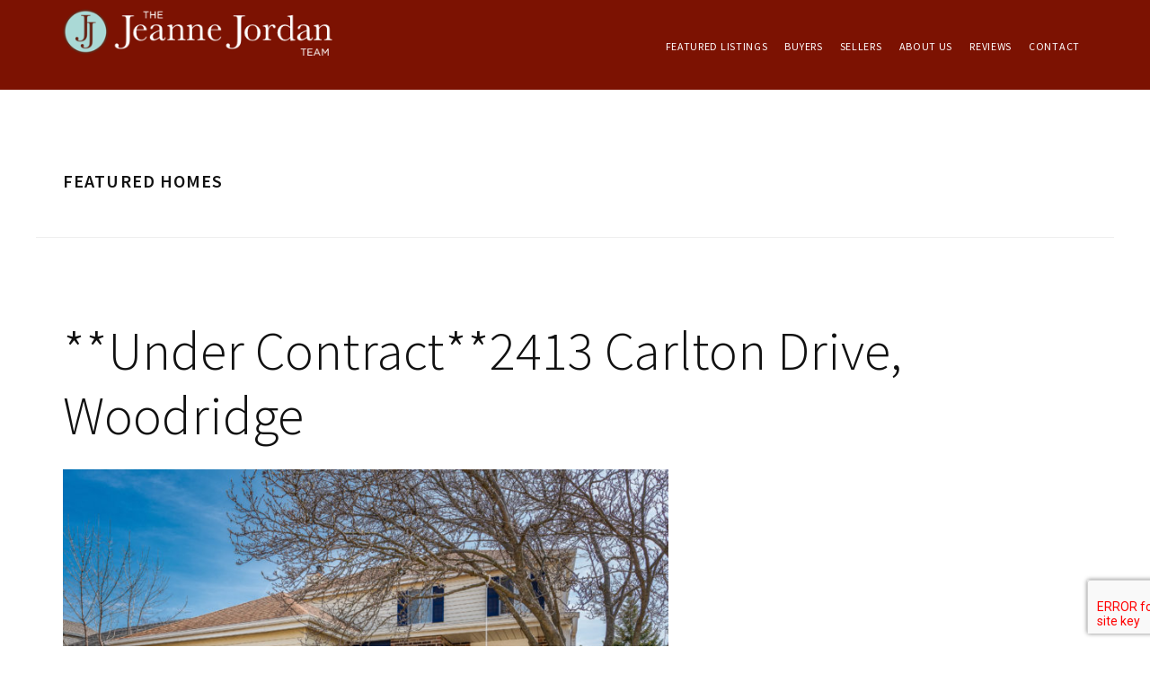

--- FILE ---
content_type: text/html; charset=UTF-8
request_url: https://jeannejordan.com/category/featured-homes/
body_size: 12298
content:
<!DOCTYPE html>
<html dir="ltr" lang="en-US" prefix="og: https://ogp.me/ns#">
<head >
<meta charset="UTF-8" />
<script type="text/javascript">
/* <![CDATA[ */
 if(!gform){document.addEventListener("gform_main_scripts_loaded",function(){gform.scriptsLoaded=!0}),window.addEventListener("DOMContentLoaded",function(){gform.domLoaded=!0});var gform={domLoaded:!1,scriptsLoaded:!1,initializeOnLoaded:function(o){gform.domLoaded&&gform.scriptsLoaded?o():!gform.domLoaded&&gform.scriptsLoaded?window.addEventListener("DOMContentLoaded",o):document.addEventListener("gform_main_scripts_loaded",o)},hooks:{action:{},filter:{}},addAction:function(o,n,r,t){gform.addHook("action",o,n,r,t)},addFilter:function(o,n,r,t){gform.addHook("filter",o,n,r,t)},doAction:function(o){gform.doHook("action",o,arguments)},applyFilters:function(o){return gform.doHook("filter",o,arguments)},removeAction:function(o,n){gform.removeHook("action",o,n)},removeFilter:function(o,n,r){gform.removeHook("filter",o,n,r)},addHook:function(o,n,r,t,i){null==gform.hooks[o][n]&&(gform.hooks[o][n]=[]);var e=gform.hooks[o][n];null==i&&(i=n+"_"+e.length),null==t&&(t=10),gform.hooks[o][n].push({tag:i,callable:r,priority:t})},doHook:function(o,n,r){if(r=Array.prototype.slice.call(r,1),null!=gform.hooks[o][n]){var t,i=gform.hooks[o][n];i.sort(function(o,n){return o.priority-n.priority});for(var e=0;e<i.length;e++)"function"!=typeof(t=i[e].callable)&&(t=window[t]),"action"==o?t.apply(null,r):r[0]=t.apply(null,r)}if("filter"==o)return r[0]},removeHook:function(o,n,r,t){if(null!=gform.hooks[o][n])for(var i=gform.hooks[o][n],e=i.length-1;0<=e;e--)null!=t&&t!=i[e].tag||null!=r&&r!=i[e].priority||i.splice(e,1)}}} 
/* ]]> */
</script>

<meta name="viewport" content="width=device-width, initial-scale=1" />
<title>Featured Homes - Jeanne Jordan | Lombard &amp; Villa Park Real Estate, Dupage County</title>

		<!-- All in One SEO 4.5.8 - aioseo.com -->
		<meta name="description" content="View all of the Featured Homes" />
		<meta name="robots" content="max-image-preview:large" />
		<link rel="canonical" href="https://jeannejordan.com/category/featured-homes/" />
		<link rel="next" href="https://jeannejordan.com/category/featured-homes/page/2/" />
		<meta name="generator" content="All in One SEO (AIOSEO) 4.5.8" />
		<script type="application/ld+json" class="aioseo-schema">
			{"@context":"https:\/\/schema.org","@graph":[{"@type":"BreadcrumbList","@id":"https:\/\/jeannejordan.com\/category\/featured-homes\/#breadcrumblist","itemListElement":[{"@type":"ListItem","@id":"https:\/\/jeannejordan.com\/#listItem","position":1,"name":"Home","item":"https:\/\/jeannejordan.com\/","nextItem":"https:\/\/jeannejordan.com\/category\/featured-homes\/#listItem"},{"@type":"ListItem","@id":"https:\/\/jeannejordan.com\/category\/featured-homes\/#listItem","position":2,"name":"Featured Homes","previousItem":"https:\/\/jeannejordan.com\/#listItem"}]},{"@type":"CollectionPage","@id":"https:\/\/jeannejordan.com\/category\/featured-homes\/#collectionpage","url":"https:\/\/jeannejordan.com\/category\/featured-homes\/","name":"Featured Homes - Jeanne Jordan | Lombard & Villa Park Real Estate, Dupage County","description":"View all of the Featured Homes","inLanguage":"en-US","isPartOf":{"@id":"https:\/\/jeannejordan.com\/#website"},"breadcrumb":{"@id":"https:\/\/jeannejordan.com\/category\/featured-homes\/#breadcrumblist"}},{"@type":"Organization","@id":"https:\/\/jeannejordan.com\/#organization","name":"Jeanne Jordan | Lombard & Villa Park Real Estate, Dupage County","url":"https:\/\/jeannejordan.com\/"},{"@type":"WebSite","@id":"https:\/\/jeannejordan.com\/#website","url":"https:\/\/jeannejordan.com\/","name":"Jeanne Jordan | Lombard & Villa Park Real Estate, Dupage County","description":"Your Story is Our Business","inLanguage":"en-US","publisher":{"@id":"https:\/\/jeannejordan.com\/#organization"}}]}
		</script>
		<!-- All in One SEO -->

<link rel='dns-prefetch' href='//fonts.googleapis.com' />
<link rel='dns-prefetch' href='//code.ionicframework.com' />
<link rel="alternate" type="application/rss+xml" title="Jeanne Jordan | Lombard &amp; Villa Park Real Estate, Dupage County &raquo; Feed" href="https://jeannejordan.com/feed/" />
<link rel="alternate" type="application/rss+xml" title="Jeanne Jordan | Lombard &amp; Villa Park Real Estate, Dupage County &raquo; Comments Feed" href="https://jeannejordan.com/comments/feed/" />
<link rel="alternate" type="application/rss+xml" title="Jeanne Jordan | Lombard &amp; Villa Park Real Estate, Dupage County &raquo; Featured Homes Category Feed" href="https://jeannejordan.com/category/featured-homes/feed/" />
		<!-- This site uses the Google Analytics by MonsterInsights plugin v9.11.1 - Using Analytics tracking - https://www.monsterinsights.com/ -->
		<!-- Note: MonsterInsights is not currently configured on this site. The site owner needs to authenticate with Google Analytics in the MonsterInsights settings panel. -->
					<!-- No tracking code set -->
				<!-- / Google Analytics by MonsterInsights -->
		<style id='wp-img-auto-sizes-contain-inline-css' type='text/css'>
img:is([sizes=auto i],[sizes^="auto," i]){contain-intrinsic-size:3000px 1500px}
/*# sourceURL=wp-img-auto-sizes-contain-inline-css */
</style>
<link rel='stylesheet' id='shadowbox-css-css' href='https://jeannejordan.com/wp-content/uploads/shadowbox-js/src/shadowbox.css?ver=3.0.3' type='text/css' media='screen' />
<link rel='stylesheet' id='shadowbox-extras-css' href='https://jeannejordan.com/wp-content/plugins/shadowbox-js/css/extras.css?ver=3.0.3.10' type='text/css' media='screen' />
<link rel='stylesheet' id='agent-focused-pro-css' href='https://jeannejordan.com/wp-content/themes/agent-focused-pro/style.css?ver=1.0' type='text/css' media='all' />
<style id='agent-focused-pro-inline-css' type='text/css'>

		a,
		.add-color,
		.entry-title a:hover,
		.entry-title a:focus,
		.user-profile .agent a:hover.larger,
		.user-profile .agent a:focus.larger,
		.comment-header a:hover,
		.comment-header a:focus,
		.comment-reply a::before,
		.footer-widgets a:hover,
		.footer-widgets a:focus,
		.front-page .contact .icon,
		.menu-toggle:hover,
    	.menu-toggle:focus,
    	.menu-toggle.activated,
    	.menu-toggle:hover::before,
    	.menu-toggle:focus::before,
    	.menu-toggle.activated::before  {
			color: #7c1202;
		}

		button,
		input[type="button"],
		input[type="reset"],
		input[type="submit"],
		.button,
		.search-form input[type="submit"],
		.property-search input[type="submit"],
		div.gform_wrapper .gform_footer input[type="submit"],
		.enews-widget input[type="submit"],
		.archive-pagination li a:hover,
		.archive-pagination li a:focus,
		.archive-pagination .active a,
		.featured-content .entry-title::after,
		.front-page-6 {
			background-color: #7c1202;
		}

		button,
		input[type="button"],
		input[type="reset"],
		input[type="submit"],
		.button,
		.search-form input[type="submit"],
		.property-search input[type="submit"],
		div.gform_wrapper .gform_footer input[type="submit"],
		.enews-widget input[type="submit"],
		.genesis-nav-menu > .current-menu-item > a,
		.genesis-nav-menu > li > a:focus,
		.genesis-nav-menu > li > a:hover,
		.genesis-nav-menu .sub-menu,
		.nav-secondary .genesis-nav-menu > li.menu-item-has-children > a:focus,
		.nav-secondary .genesis-nav-menu > li.menu-item-has-children > a:hover {
				border-color: #7c1202;
		}
		.widget.property-search,
		.widget.IDX_Omnibar_Widget,
		.widget.IDX_Omnibar_Widget_Extra,
		.site-header,
		.archive-pagination li a,
		.footer-widgets,
		.front-page-3::before {
				background-color: #7c1202;
		}

		.featured-listings .entry {
				color: #7c1202;
		}
		.site-footer,
		.footer-bottom {
				background-color: #7c1202;
		}
/*# sourceURL=agent-focused-pro-inline-css */
</style>
<style id='wp-emoji-styles-inline-css' type='text/css'>

	img.wp-smiley, img.emoji {
		display: inline !important;
		border: none !important;
		box-shadow: none !important;
		height: 1em !important;
		width: 1em !important;
		margin: 0 0.07em !important;
		vertical-align: -0.1em !important;
		background: none !important;
		padding: 0 !important;
	}
/*# sourceURL=wp-emoji-styles-inline-css */
</style>
<link rel='stylesheet' id='wp-block-library-css' href='https://jeannejordan.com/wp-includes/css/dist/block-library/style.min.css?ver=6.9' type='text/css' media='all' />
<style id='wp-block-heading-inline-css' type='text/css'>
h1:where(.wp-block-heading).has-background,h2:where(.wp-block-heading).has-background,h3:where(.wp-block-heading).has-background,h4:where(.wp-block-heading).has-background,h5:where(.wp-block-heading).has-background,h6:where(.wp-block-heading).has-background{padding:1.25em 2.375em}h1.has-text-align-left[style*=writing-mode]:where([style*=vertical-lr]),h1.has-text-align-right[style*=writing-mode]:where([style*=vertical-rl]),h2.has-text-align-left[style*=writing-mode]:where([style*=vertical-lr]),h2.has-text-align-right[style*=writing-mode]:where([style*=vertical-rl]),h3.has-text-align-left[style*=writing-mode]:where([style*=vertical-lr]),h3.has-text-align-right[style*=writing-mode]:where([style*=vertical-rl]),h4.has-text-align-left[style*=writing-mode]:where([style*=vertical-lr]),h4.has-text-align-right[style*=writing-mode]:where([style*=vertical-rl]),h5.has-text-align-left[style*=writing-mode]:where([style*=vertical-lr]),h5.has-text-align-right[style*=writing-mode]:where([style*=vertical-rl]),h6.has-text-align-left[style*=writing-mode]:where([style*=vertical-lr]),h6.has-text-align-right[style*=writing-mode]:where([style*=vertical-rl]){rotate:180deg}
/*# sourceURL=https://jeannejordan.com/wp-includes/blocks/heading/style.min.css */
</style>
<style id='global-styles-inline-css' type='text/css'>
:root{--wp--preset--aspect-ratio--square: 1;--wp--preset--aspect-ratio--4-3: 4/3;--wp--preset--aspect-ratio--3-4: 3/4;--wp--preset--aspect-ratio--3-2: 3/2;--wp--preset--aspect-ratio--2-3: 2/3;--wp--preset--aspect-ratio--16-9: 16/9;--wp--preset--aspect-ratio--9-16: 9/16;--wp--preset--color--black: #000000;--wp--preset--color--cyan-bluish-gray: #abb8c3;--wp--preset--color--white: #ffffff;--wp--preset--color--pale-pink: #f78da7;--wp--preset--color--vivid-red: #cf2e2e;--wp--preset--color--luminous-vivid-orange: #ff6900;--wp--preset--color--luminous-vivid-amber: #fcb900;--wp--preset--color--light-green-cyan: #7bdcb5;--wp--preset--color--vivid-green-cyan: #00d084;--wp--preset--color--pale-cyan-blue: #8ed1fc;--wp--preset--color--vivid-cyan-blue: #0693e3;--wp--preset--color--vivid-purple: #9b51e0;--wp--preset--gradient--vivid-cyan-blue-to-vivid-purple: linear-gradient(135deg,rgb(6,147,227) 0%,rgb(155,81,224) 100%);--wp--preset--gradient--light-green-cyan-to-vivid-green-cyan: linear-gradient(135deg,rgb(122,220,180) 0%,rgb(0,208,130) 100%);--wp--preset--gradient--luminous-vivid-amber-to-luminous-vivid-orange: linear-gradient(135deg,rgb(252,185,0) 0%,rgb(255,105,0) 100%);--wp--preset--gradient--luminous-vivid-orange-to-vivid-red: linear-gradient(135deg,rgb(255,105,0) 0%,rgb(207,46,46) 100%);--wp--preset--gradient--very-light-gray-to-cyan-bluish-gray: linear-gradient(135deg,rgb(238,238,238) 0%,rgb(169,184,195) 100%);--wp--preset--gradient--cool-to-warm-spectrum: linear-gradient(135deg,rgb(74,234,220) 0%,rgb(151,120,209) 20%,rgb(207,42,186) 40%,rgb(238,44,130) 60%,rgb(251,105,98) 80%,rgb(254,248,76) 100%);--wp--preset--gradient--blush-light-purple: linear-gradient(135deg,rgb(255,206,236) 0%,rgb(152,150,240) 100%);--wp--preset--gradient--blush-bordeaux: linear-gradient(135deg,rgb(254,205,165) 0%,rgb(254,45,45) 50%,rgb(107,0,62) 100%);--wp--preset--gradient--luminous-dusk: linear-gradient(135deg,rgb(255,203,112) 0%,rgb(199,81,192) 50%,rgb(65,88,208) 100%);--wp--preset--gradient--pale-ocean: linear-gradient(135deg,rgb(255,245,203) 0%,rgb(182,227,212) 50%,rgb(51,167,181) 100%);--wp--preset--gradient--electric-grass: linear-gradient(135deg,rgb(202,248,128) 0%,rgb(113,206,126) 100%);--wp--preset--gradient--midnight: linear-gradient(135deg,rgb(2,3,129) 0%,rgb(40,116,252) 100%);--wp--preset--font-size--small: 13px;--wp--preset--font-size--medium: 20px;--wp--preset--font-size--large: 36px;--wp--preset--font-size--x-large: 42px;--wp--preset--spacing--20: 0.44rem;--wp--preset--spacing--30: 0.67rem;--wp--preset--spacing--40: 1rem;--wp--preset--spacing--50: 1.5rem;--wp--preset--spacing--60: 2.25rem;--wp--preset--spacing--70: 3.38rem;--wp--preset--spacing--80: 5.06rem;--wp--preset--shadow--natural: 6px 6px 9px rgba(0, 0, 0, 0.2);--wp--preset--shadow--deep: 12px 12px 50px rgba(0, 0, 0, 0.4);--wp--preset--shadow--sharp: 6px 6px 0px rgba(0, 0, 0, 0.2);--wp--preset--shadow--outlined: 6px 6px 0px -3px rgb(255, 255, 255), 6px 6px rgb(0, 0, 0);--wp--preset--shadow--crisp: 6px 6px 0px rgb(0, 0, 0);}:where(.is-layout-flex){gap: 0.5em;}:where(.is-layout-grid){gap: 0.5em;}body .is-layout-flex{display: flex;}.is-layout-flex{flex-wrap: wrap;align-items: center;}.is-layout-flex > :is(*, div){margin: 0;}body .is-layout-grid{display: grid;}.is-layout-grid > :is(*, div){margin: 0;}:where(.wp-block-columns.is-layout-flex){gap: 2em;}:where(.wp-block-columns.is-layout-grid){gap: 2em;}:where(.wp-block-post-template.is-layout-flex){gap: 1.25em;}:where(.wp-block-post-template.is-layout-grid){gap: 1.25em;}.has-black-color{color: var(--wp--preset--color--black) !important;}.has-cyan-bluish-gray-color{color: var(--wp--preset--color--cyan-bluish-gray) !important;}.has-white-color{color: var(--wp--preset--color--white) !important;}.has-pale-pink-color{color: var(--wp--preset--color--pale-pink) !important;}.has-vivid-red-color{color: var(--wp--preset--color--vivid-red) !important;}.has-luminous-vivid-orange-color{color: var(--wp--preset--color--luminous-vivid-orange) !important;}.has-luminous-vivid-amber-color{color: var(--wp--preset--color--luminous-vivid-amber) !important;}.has-light-green-cyan-color{color: var(--wp--preset--color--light-green-cyan) !important;}.has-vivid-green-cyan-color{color: var(--wp--preset--color--vivid-green-cyan) !important;}.has-pale-cyan-blue-color{color: var(--wp--preset--color--pale-cyan-blue) !important;}.has-vivid-cyan-blue-color{color: var(--wp--preset--color--vivid-cyan-blue) !important;}.has-vivid-purple-color{color: var(--wp--preset--color--vivid-purple) !important;}.has-black-background-color{background-color: var(--wp--preset--color--black) !important;}.has-cyan-bluish-gray-background-color{background-color: var(--wp--preset--color--cyan-bluish-gray) !important;}.has-white-background-color{background-color: var(--wp--preset--color--white) !important;}.has-pale-pink-background-color{background-color: var(--wp--preset--color--pale-pink) !important;}.has-vivid-red-background-color{background-color: var(--wp--preset--color--vivid-red) !important;}.has-luminous-vivid-orange-background-color{background-color: var(--wp--preset--color--luminous-vivid-orange) !important;}.has-luminous-vivid-amber-background-color{background-color: var(--wp--preset--color--luminous-vivid-amber) !important;}.has-light-green-cyan-background-color{background-color: var(--wp--preset--color--light-green-cyan) !important;}.has-vivid-green-cyan-background-color{background-color: var(--wp--preset--color--vivid-green-cyan) !important;}.has-pale-cyan-blue-background-color{background-color: var(--wp--preset--color--pale-cyan-blue) !important;}.has-vivid-cyan-blue-background-color{background-color: var(--wp--preset--color--vivid-cyan-blue) !important;}.has-vivid-purple-background-color{background-color: var(--wp--preset--color--vivid-purple) !important;}.has-black-border-color{border-color: var(--wp--preset--color--black) !important;}.has-cyan-bluish-gray-border-color{border-color: var(--wp--preset--color--cyan-bluish-gray) !important;}.has-white-border-color{border-color: var(--wp--preset--color--white) !important;}.has-pale-pink-border-color{border-color: var(--wp--preset--color--pale-pink) !important;}.has-vivid-red-border-color{border-color: var(--wp--preset--color--vivid-red) !important;}.has-luminous-vivid-orange-border-color{border-color: var(--wp--preset--color--luminous-vivid-orange) !important;}.has-luminous-vivid-amber-border-color{border-color: var(--wp--preset--color--luminous-vivid-amber) !important;}.has-light-green-cyan-border-color{border-color: var(--wp--preset--color--light-green-cyan) !important;}.has-vivid-green-cyan-border-color{border-color: var(--wp--preset--color--vivid-green-cyan) !important;}.has-pale-cyan-blue-border-color{border-color: var(--wp--preset--color--pale-cyan-blue) !important;}.has-vivid-cyan-blue-border-color{border-color: var(--wp--preset--color--vivid-cyan-blue) !important;}.has-vivid-purple-border-color{border-color: var(--wp--preset--color--vivid-purple) !important;}.has-vivid-cyan-blue-to-vivid-purple-gradient-background{background: var(--wp--preset--gradient--vivid-cyan-blue-to-vivid-purple) !important;}.has-light-green-cyan-to-vivid-green-cyan-gradient-background{background: var(--wp--preset--gradient--light-green-cyan-to-vivid-green-cyan) !important;}.has-luminous-vivid-amber-to-luminous-vivid-orange-gradient-background{background: var(--wp--preset--gradient--luminous-vivid-amber-to-luminous-vivid-orange) !important;}.has-luminous-vivid-orange-to-vivid-red-gradient-background{background: var(--wp--preset--gradient--luminous-vivid-orange-to-vivid-red) !important;}.has-very-light-gray-to-cyan-bluish-gray-gradient-background{background: var(--wp--preset--gradient--very-light-gray-to-cyan-bluish-gray) !important;}.has-cool-to-warm-spectrum-gradient-background{background: var(--wp--preset--gradient--cool-to-warm-spectrum) !important;}.has-blush-light-purple-gradient-background{background: var(--wp--preset--gradient--blush-light-purple) !important;}.has-blush-bordeaux-gradient-background{background: var(--wp--preset--gradient--blush-bordeaux) !important;}.has-luminous-dusk-gradient-background{background: var(--wp--preset--gradient--luminous-dusk) !important;}.has-pale-ocean-gradient-background{background: var(--wp--preset--gradient--pale-ocean) !important;}.has-electric-grass-gradient-background{background: var(--wp--preset--gradient--electric-grass) !important;}.has-midnight-gradient-background{background: var(--wp--preset--gradient--midnight) !important;}.has-small-font-size{font-size: var(--wp--preset--font-size--small) !important;}.has-medium-font-size{font-size: var(--wp--preset--font-size--medium) !important;}.has-large-font-size{font-size: var(--wp--preset--font-size--large) !important;}.has-x-large-font-size{font-size: var(--wp--preset--font-size--x-large) !important;}
/*# sourceURL=global-styles-inline-css */
</style>

<style id='classic-theme-styles-inline-css' type='text/css'>
/*! This file is auto-generated */
.wp-block-button__link{color:#fff;background-color:#32373c;border-radius:9999px;box-shadow:none;text-decoration:none;padding:calc(.667em + 2px) calc(1.333em + 2px);font-size:1.125em}.wp-block-file__button{background:#32373c;color:#fff;text-decoration:none}
/*# sourceURL=/wp-includes/css/classic-themes.min.css */
</style>
<link rel='stylesheet' id='wp-zillow-review-slider-public_template1-css' href='https://jeannejordan.com/wp-content/plugins/wp-zillow-review-slider/public/css/wprev-public_template1.css?ver=3.0' type='text/css' media='all' />
<link rel='stylesheet' id='wpzillow_w3-css' href='https://jeannejordan.com/wp-content/plugins/wp-zillow-review-slider/public/css/wpzillow_w3.css?ver=3.0' type='text/css' media='all' />
<link rel='stylesheet' id='unslider-css' href='https://jeannejordan.com/wp-content/plugins/wp-zillow-review-slider/public/css/wprs_unslider.css?ver=3.0' type='text/css' media='all' />
<link rel='stylesheet' id='unslider-dots-css' href='https://jeannejordan.com/wp-content/plugins/wp-zillow-review-slider/public/css/wprs_unslider-dots.css?ver=3.0' type='text/css' media='all' />
<link rel='stylesheet' id='google-fonts-css' href='//fonts.googleapis.com/css?family=Source+Sans+Pro%3A300%2C300italic%2C400%2C400italic%2C600%2C600italic%2C700&#038;ver=1.0' type='text/css' media='all' />
<link rel='stylesheet' id='ionicons-css' href='//code.ionicframework.com/ionicons/2.0.1/css/ionicons.min.css?ver=1.0' type='text/css' media='all' />
<link rel='stylesheet' id='simple-social-icons-font-css' href='https://jeannejordan.com/wp-content/plugins/simple-social-icons/css/style.css?ver=3.0.2' type='text/css' media='all' />
<script type="text/javascript" src="https://jeannejordan.com/wp-includes/js/jquery/jquery.min.js?ver=3.7.1" id="jquery-core-js"></script>
<script type="text/javascript" src="https://jeannejordan.com/wp-includes/js/jquery/jquery-migrate.min.js?ver=3.4.1" id="jquery-migrate-js"></script>
<link rel="https://api.w.org/" href="https://jeannejordan.com/wp-json/" /><link rel="alternate" title="JSON" type="application/json" href="https://jeannejordan.com/wp-json/wp/v2/categories/1" /><link rel="EditURI" type="application/rsd+xml" title="RSD" href="https://jeannejordan.com/xmlrpc.php?rsd" />
<meta name="generator" content="WordPress 6.9" />

	<!-- begin gallery scripts -->
    <link rel="stylesheet" href="https://jeannejordan.com/wp-content/plugins/featured-content-gallery/css/jd.gallery.css.php" type="text/css" media="screen" charset="utf-8"/>
	<link rel="stylesheet" href="https://jeannejordan.com/wp-content/plugins/featured-content-gallery/css/jd.gallery.css" type="text/css" media="screen" charset="utf-8"/>
	<script type="text/javascript" src="https://jeannejordan.com/wp-content/plugins/featured-content-gallery/scripts/mootools.v1.11.js"></script>
	<script type="text/javascript" src="https://jeannejordan.com/wp-content/plugins/featured-content-gallery/scripts/jd.gallery.js.php"></script>
	<script type="text/javascript" src="https://jeannejordan.com/wp-content/plugins/featured-content-gallery/scripts/jd.gallery.transitions.js"></script>
	<!-- end gallery scripts -->
<link rel="pingback" href="https://jeannejordan.com/xmlrpc.php" />
<style type="text/css">.site-title a { background: url(https://jeannejordan.com/wp-content/uploads/2019/07/JeanneJordanTeam_Header_Logo.png) no-repeat !important; }</style>
<link rel="icon" href="https://jeannejordan.com/wp-content/uploads/2019/07/jj_site_icon_02-150x150.png" sizes="32x32" />
<link rel="icon" href="https://jeannejordan.com/wp-content/uploads/2019/07/jj_site_icon_02.png" sizes="192x192" />
<link rel="apple-touch-icon" href="https://jeannejordan.com/wp-content/uploads/2019/07/jj_site_icon_02.png" />
<meta name="msapplication-TileImage" content="https://jeannejordan.com/wp-content/uploads/2019/07/jj_site_icon_02.png" />
		<style type="text/css" id="wp-custom-css">
			.footer-bottom {text-align: center;
}
.widget.widget_media_image {
		display: inline-block;
		padding: 0 10px;
		text-align: center;
	
}

.featured-listings .entry {
    color: #566473;
	}

.front-page-1 .textwidget h2 {
    font-size: 80px;
    font-family: 'PT Serif', serif;
		font-size: 8rem;
    font-weight: bold;
    letter-spacing: 2.4px;
    line-height: 1;
    margin: 0;
    text-align: center;
		text-transform: none;
}

cite {
    color: #fff;
    font-weight: 600;
    font-style: normal;
    letter-spacing: 1.1px;
    text-transform: uppercase;
}		</style>
		<style id="wpforms-css-vars-root">
				:root {
					--wpforms-field-border-radius: 3px;
--wpforms-field-background-color: #ffffff;
--wpforms-field-border-color: rgba( 0, 0, 0, 0.25 );
--wpforms-field-text-color: rgba( 0, 0, 0, 0.7 );
--wpforms-label-color: rgba( 0, 0, 0, 0.85 );
--wpforms-label-sublabel-color: rgba( 0, 0, 0, 0.55 );
--wpforms-label-error-color: #d63637;
--wpforms-button-border-radius: 3px;
--wpforms-button-background-color: #066aab;
--wpforms-button-text-color: #ffffff;
--wpforms-page-break-color: #066aab;
--wpforms-field-size-input-height: 43px;
--wpforms-field-size-input-spacing: 15px;
--wpforms-field-size-font-size: 16px;
--wpforms-field-size-line-height: 19px;
--wpforms-field-size-padding-h: 14px;
--wpforms-field-size-checkbox-size: 16px;
--wpforms-field-size-sublabel-spacing: 5px;
--wpforms-field-size-icon-size: 1;
--wpforms-label-size-font-size: 16px;
--wpforms-label-size-line-height: 19px;
--wpforms-label-size-sublabel-font-size: 14px;
--wpforms-label-size-sublabel-line-height: 17px;
--wpforms-button-size-font-size: 17px;
--wpforms-button-size-height: 41px;
--wpforms-button-size-padding-h: 15px;
--wpforms-button-size-margin-top: 10px;

				}
			</style></head>
<body data-rsssl=1 class="archive category category-featured-homes category-1 wp-theme-genesis wp-child-theme-agent-focused-pro custom-header header-image header-full-width full-width-content genesis-breadcrumbs-hidden genesis-footer-widgets-visible" itemscope itemtype="https://schema.org/WebPage"><div class="site-container"><ul class="genesis-skip-link"><li><a href="#genesis-nav-primary" class="screen-reader-shortcut"> Skip to primary navigation</a></li><li><a href="#genesis-content" class="screen-reader-shortcut"> Skip to main content</a></li><li><a href="#genesis-footer-widgets" class="screen-reader-shortcut"> Skip to footer</a></li></ul><header class="site-header" itemscope itemtype="https://schema.org/WPHeader"><div class="wrap"><div class="title-area"><p class="site-title" itemprop="headline"><a href="https://jeannejordan.com/">Jeanne Jordan | Lombard &amp; Villa Park Real Estate, Dupage County</a></p><p class="site-description" itemprop="description">Your Story is Our Business</p></div><nav class="nav-primary" aria-label="Main" itemscope itemtype="https://schema.org/SiteNavigationElement" id="genesis-nav-primary"><ul id="menu-primary-header-menu" class="menu genesis-nav-menu menu-primary js-superfish"><li id="menu-item-4763" class="menu-item menu-item-type-post_type_archive menu-item-object-listing menu-item-4763"><a href="https://jeannejordan.com/listings/" itemprop="url"><span itemprop="name">Featured Listings</span></a></li>
<li id="menu-item-4761" class="menu-item menu-item-type-post_type menu-item-object-wap-community menu-item-4761"><a href="https://jeannejordan.com/community/buying-a-home/" itemprop="url"><span itemprop="name">Buyers</span></a></li>
<li id="menu-item-4762" class="menu-item menu-item-type-post_type menu-item-object-wap-community menu-item-4762"><a href="https://jeannejordan.com/community/selling-your-home/" itemprop="url"><span itemprop="name">Sellers</span></a></li>
<li id="menu-item-4644" class="menu-item menu-item-type-post_type menu-item-object-page menu-item-4644"><a href="https://jeannejordan.com/about-2/" itemprop="url"><span itemprop="name">About Us</span></a></li>
<li id="menu-item-4972" class="menu-item menu-item-type-post_type menu-item-object-page menu-item-4972"><a href="https://jeannejordan.com/reviews/" itemprop="url"><span itemprop="name">Reviews</span></a></li>
<li id="menu-item-4645" class="menu-item menu-item-type-post_type menu-item-object-page menu-item-4645"><a href="https://jeannejordan.com/contact/" itemprop="url"><span itemprop="name">Contact</span></a></li>
</ul></nav></div></header><div class="site-inner"><div class="content-sidebar-wrap"><main class="content" id="genesis-content"><div class="archive-description taxonomy-archive-description taxonomy-description"><h1 class="archive-title">Featured Homes</h1></div><article class="post-4614 post type-post status-publish format-standard has-post-thumbnail category-featured-homes category-slider entry" aria-label="**Under Contract**2413 Carlton Drive, Woodridge" itemscope itemtype="https://schema.org/CreativeWork"><header class="entry-header"><h2 class="entry-title" itemprop="headline"><a class="entry-title-link" rel="bookmark" href="https://jeannejordan.com/3390002413-carlton-drive-woodridge/">**Under Contract**2413 Carlton Drive, Woodridge</a></h2>
</header><div class="entry-content" itemprop="text"><a class="entry-image-link" href="https://jeannejordan.com/3390002413-carlton-drive-woodridge/" aria-hidden="true" tabindex="-1"><img width="674" height="450" src="https://jeannejordan.com/wp-content/uploads/2019/03/2413_Carlton_Woodridge-1-1.jpg" class=" post-image entry-image" alt="" itemprop="image" decoding="async" srcset="https://jeannejordan.com/wp-content/uploads/2019/03/2413_Carlton_Woodridge-1-1.jpg 2400w, https://jeannejordan.com/wp-content/uploads/2019/03/2413_Carlton_Woodridge-1-1-600x401.jpg 600w, https://jeannejordan.com/wp-content/uploads/2019/03/2413_Carlton_Woodridge-1-1-768x513.jpg 768w, https://jeannejordan.com/wp-content/uploads/2019/03/2413_Carlton_Woodridge-1-1-1024x684.jpg 1024w" sizes="(max-width: 674px) 100vw, 674px" /></a><p>Simply gorgeous two story in a great neighborhood! Stunning new kitchen features white shaker cabinets, granite counters, chic porcelain back-splash and stainless appliance. Beautiful plank flooring throughout main floor. Bright and open family room with sharp brick front fireplace. New sliding  ... <a href="https://jeannejordan.com/3390002413-carlton-drive-woodridge/" class="more-link">&#187; Learn More <span class="screen-reader-text">about  **Under Contract**2413 Carlton Drive, Woodridge</span></a></p></div><footer class="entry-footer"></footer></article><article class="post-4611 post type-post status-publish format-standard has-post-thumbnail category-featured-homes entry" aria-label="**$359,000**954 Verona Ridge Dr., Aurora" itemscope itemtype="https://schema.org/CreativeWork"><header class="entry-header"><h2 class="entry-title" itemprop="headline"><a class="entry-title-link" rel="bookmark" href="https://jeannejordan.com/359000954-verona-ridge-dr-aurora/">**$359,000**954 Verona Ridge Dr., Aurora</a></h2>
</header><div class="entry-content" itemprop="text"><a class="entry-image-link" href="https://jeannejordan.com/359000954-verona-ridge-dr-aurora/" aria-hidden="true" tabindex="-1"><img width="674" height="450" src="https://jeannejordan.com/wp-content/uploads/2019/03/954_Verona_Ridge_Aurora-1.jpg" class=" post-image entry-image" alt="" itemprop="image" decoding="async" loading="lazy" srcset="https://jeannejordan.com/wp-content/uploads/2019/03/954_Verona_Ridge_Aurora-1.jpg 2400w, https://jeannejordan.com/wp-content/uploads/2019/03/954_Verona_Ridge_Aurora-1-600x401.jpg 600w, https://jeannejordan.com/wp-content/uploads/2019/03/954_Verona_Ridge_Aurora-1-768x513.jpg 768w, https://jeannejordan.com/wp-content/uploads/2019/03/954_Verona_Ridge_Aurora-1-1024x684.jpg 1024w" sizes="auto, (max-width: 674px) 100vw, 674px" /></a><p> Beautiful and spacious Verona Ridge home. Fabulous kitchen with white shaker cabinets, miles of counter, stainless appliances, pantry and a large &amp; trendy butcher block island. Sunny breakfast area with sliding doors to a wonderful private yard backing to the nature preserve. Lovely stamped  ... <a href="https://jeannejordan.com/359000954-verona-ridge-dr-aurora/" class="more-link">&#187; Learn More <span class="screen-reader-text">about  **$359,000**954 Verona Ridge Dr., Aurora</span></a></p></div><footer class="entry-footer"></footer></article><article class="post-4603 post type-post status-publish format-standard has-post-thumbnail category-200k-300k category-3-bedrooms category-bedrooms category-featured-homes category-location category-open-house category-price category-single-family category-slider category-type-of-home category-villa-park tag-125-e-madison-villa-park tag-brick-cape-cod tag-j-w-reedy tag-jeanne-jordan tag-villa-park entry" aria-label="**Under Contract** 125 E. Madison, Villa Park" itemscope itemtype="https://schema.org/CreativeWork"><header class="entry-header"><h2 class="entry-title" itemprop="headline"><a class="entry-title-link" rel="bookmark" href="https://jeannejordan.com/125-e-madison-st-villa-park-279000/">**Under Contract** 125 E. Madison, Villa Park</a></h2>
</header><div class="entry-content" itemprop="text"><a class="entry-image-link" href="https://jeannejordan.com/125-e-madison-st-villa-park-279000/" aria-hidden="true" tabindex="-1"><img width="600" height="450" src="https://jeannejordan.com/wp-content/uploads/2019/02/Photo-Feb-21-8-23-09-AM.jpg" class=" post-image entry-image" alt="" itemprop="image" decoding="async" loading="lazy" srcset="https://jeannejordan.com/wp-content/uploads/2019/02/Photo-Feb-21-8-23-09-AM.jpg 4032w, https://jeannejordan.com/wp-content/uploads/2019/02/Photo-Feb-21-8-23-09-AM-600x450.jpg 600w, https://jeannejordan.com/wp-content/uploads/2019/02/Photo-Feb-21-8-23-09-AM-768x576.jpg 768w, https://jeannejordan.com/wp-content/uploads/2019/02/Photo-Feb-21-8-23-09-AM-1024x768.jpg 1024w" sizes="auto, (max-width: 600px) 100vw, 600px" /></a><p>  ... <a href="https://jeannejordan.com/125-e-madison-st-villa-park-279000/" class="more-link">&#187; Learn More <span class="screen-reader-text">about  **Under Contract** 125 E. Madison, Villa Park</span></a></p></div><footer class="entry-footer"></footer></article><article class="post-4586 post type-post status-publish format-standard has-post-thumbnail category-100k-200k category-3-bedrooms category-bedrooms category-featured-homes category-price category-single-family category-slider category-type-of-home tag-613-iola tag-j-w-reedy-realty tag-jeanne-jordan tag-move-in-ready tag-ranch tag-romeoville entry" aria-label="**SOLD** 613 Iola Ave., Romeoville" itemscope itemtype="https://schema.org/CreativeWork"><header class="entry-header"><h2 class="entry-title" itemprop="headline"><a class="entry-title-link" rel="bookmark" href="https://jeannejordan.com/164900-613-iola-ave-romeoville/">**SOLD** 613 Iola Ave., Romeoville</a></h2>
</header><div class="entry-content" itemprop="text"><a class="entry-image-link" href="https://jeannejordan.com/164900-613-iola-ave-romeoville/" aria-hidden="true" tabindex="-1"><img width="674" height="450" src="https://jeannejordan.com/wp-content/uploads/2019/02/613_Iola_Romeoville-2.jpg" class=" post-image entry-image" alt="" itemprop="image" decoding="async" loading="lazy" srcset="https://jeannejordan.com/wp-content/uploads/2019/02/613_Iola_Romeoville-2.jpg 2400w, https://jeannejordan.com/wp-content/uploads/2019/02/613_Iola_Romeoville-2-600x401.jpg 600w, https://jeannejordan.com/wp-content/uploads/2019/02/613_Iola_Romeoville-2-768x513.jpg 768w, https://jeannejordan.com/wp-content/uploads/2019/02/613_Iola_Romeoville-2-1024x684.jpg 1024w" sizes="auto, (max-width: 674px) 100vw, 674px" /></a><p>Sharp and stylish move-in ready ranch! Updated with trending colors and stunning trim, including crown molding and picture frame wainscoting. Bright living room with beautiful hardwood flooring. Wonderful kitchen with cherry cabinets, ceramic floor and full wall back-splash. Elegant and spacious  ... <a href="https://jeannejordan.com/164900-613-iola-ave-romeoville/" class="more-link">&#187; Learn More <span class="screen-reader-text">about  **SOLD** 613 Iola Ave., Romeoville</span></a></p></div><footer class="entry-footer"></footer></article><article class="post-4559 post type-post status-publish format-standard has-post-thumbnail category-300k-400k category-4-bedrooms category-bedrooms category-featured-homes category-location category-lombard category-price category-single-family category-slider category-type-of-home tag-21w220-briarcliff-rd-lombard tag-j-w-reedy-realty tag-jeanne-jordan tag-lombard tag-raised-ranch entry" aria-label="**SOLD** 21W220 Briarcliff Rd., Lombard" itemscope itemtype="https://schema.org/CreativeWork"><header class="entry-header"><h2 class="entry-title" itemprop="headline"><a class="entry-title-link" rel="bookmark" href="https://jeannejordan.com/339000-21w220-briarcliff-rd-lombard/">**SOLD** 21W220 Briarcliff Rd., Lombard</a></h2>
</header><div class="entry-content" itemprop="text"><a class="entry-image-link" href="https://jeannejordan.com/339000-21w220-briarcliff-rd-lombard/" aria-hidden="true" tabindex="-1"><img width="675" height="450" src="https://jeannejordan.com/wp-content/uploads/2019/01/Front-2-1.jpg" class=" post-image entry-image" alt="" itemprop="image" decoding="async" loading="lazy" srcset="https://jeannejordan.com/wp-content/uploads/2019/01/Front-2-1.jpg 1621w, https://jeannejordan.com/wp-content/uploads/2019/01/Front-2-1-600x400.jpg 600w, https://jeannejordan.com/wp-content/uploads/2019/01/Front-2-1-768x512.jpg 768w, https://jeannejordan.com/wp-content/uploads/2019/01/Front-2-1-1024x682.jpg 1024w" sizes="auto, (max-width: 675px) 100vw, 675px" /></a><p>A wonderful turn-key home in a fabulous neighborhood! This meticulously maintained raised ranch with its open layout is perfect for entertaining - and features a stunning kitchen with beautiful cabinets, stainless appliances and a spectacular island. Over 2100 square feet! Four generous bedrooms and  ... <a href="https://jeannejordan.com/339000-21w220-briarcliff-rd-lombard/" class="more-link">&#187; Learn More <span class="screen-reader-text">about  **SOLD** 21W220 Briarcliff Rd., Lombard</span></a></p></div><footer class="entry-footer"></footer></article><div class="archive-pagination pagination" role="navigation" aria-label="Pagination"><ul><li class="active" ><a href="https://jeannejordan.com/category/featured-homes/" aria-current="page"><span class="screen-reader-text">Page</span> 1</a></li>
<li><a href="https://jeannejordan.com/category/featured-homes/page/2/"><span class="screen-reader-text">Page</span> 2</a></li>
<li><a href="https://jeannejordan.com/category/featured-homes/page/3/"><span class="screen-reader-text">Page</span> 3</a></li>
<li class="pagination-omission"><span class="screen-reader-text">Interim pages omitted</span> &#x02026;</li> 
<li><a href="https://jeannejordan.com/category/featured-homes/page/32/"><span class="screen-reader-text">Page</span> 32</a></li>
<li class="pagination-next"><a href="https://jeannejordan.com/category/featured-homes/page/2/" ><span class="screen-reader-text">Go to</span> Next Page &#x000BB;</a></li>
</ul></div>
</main></div></div><div class="footer-widgets" id="genesis-footer-widgets"><h2 class="genesis-sidebar-title screen-reader-text">Footer</h2><div class="wrap"><div class="widget-area footer-widgets-1 footer-widget-area"><section id="user-profile-12" class="widget user-profile"><div class="widget-wrap"><p><span class="alignleft"><img alt='' src='https://secure.gravatar.com/avatar/?s=236&#038;d=blank&#038;r=g' srcset='https://secure.gravatar.com/avatar/?s=472&#038;d=blank&#038;r=g 2x' class='avatar avatar-236 photo avatar-default' height='236' width='236' loading='lazy' decoding='async'/></span><span class="agent"><a class="larger" href=#>Jeanne Jordan</a><br />
<em>Realtor, author, wife and mother.</em></span></p>
</div></section>
<section id="simple-social-icons-3" class="widget simple-social-icons"><div class="widget-wrap"><h3 class="widgettitle widget-title">Connect with Me on:</h3>
<ul class="alignleft"><li class="ssi-email"><a href="mailto:j&#101;&#097;&#110;&#110;&#101;&#064;j&#101;&#097;n&#110;&#101;j&#111;rd&#097;n.co&#109;" ><svg role="img" class="social-email" aria-labelledby="social-email-3"><title id="social-email-3">Email</title><use xlink:href="https://jeannejordan.com/wp-content/plugins/simple-social-icons/symbol-defs.svg#social-email"></use></svg></a></li><li class="ssi-facebook"><a href="https://www.facebook.com/thejeannejordanteam/" ><svg role="img" class="social-facebook" aria-labelledby="social-facebook-3"><title id="social-facebook-3">Facebook</title><use xlink:href="https://jeannejordan.com/wp-content/plugins/simple-social-icons/symbol-defs.svg#social-facebook"></use></svg></a></li><li class="ssi-instagram"><a href="https://www.instagram.com/thejeannejordanteam/" ><svg role="img" class="social-instagram" aria-labelledby="social-instagram-3"><title id="social-instagram-3">Instagram</title><use xlink:href="https://jeannejordan.com/wp-content/plugins/simple-social-icons/symbol-defs.svg#social-instagram"></use></svg></a></li><li class="ssi-linkedin"><a href="http://www.linkedin.com/in/jeanne-jordan-RealEstate" ><svg role="img" class="social-linkedin" aria-labelledby="social-linkedin-3"><title id="social-linkedin-3">LinkedIn</title><use xlink:href="https://jeannejordan.com/wp-content/plugins/simple-social-icons/symbol-defs.svg#social-linkedin"></use></svg></a></li><li class="ssi-phone"><a href="tel:&#054;303&#051;4&#049;&#053;20" ><svg role="img" class="social-phone" aria-labelledby="social-phone-3"><title id="social-phone-3">Phone</title><use xlink:href="https://jeannejordan.com/wp-content/plugins/simple-social-icons/symbol-defs.svg#social-phone"></use></svg></a></li></ul></div></section>
</div><div class="widget-area footer-widgets-2 footer-widget-area"><section id="gform_widget-3" class="widget gform_widget"><div class="widget-wrap"><h3 class="widgettitle widget-title">Get in Touch</h3>
<link rel='stylesheet' id='gforms_reset_css-css' href='https://jeannejordan.com/wp-content/plugins/gravityforms/legacy/css/formreset.min.css?ver=2.5.9' type='text/css' media='all' />
<link rel='stylesheet' id='gforms_formsmain_css-css' href='https://jeannejordan.com/wp-content/plugins/gravityforms/legacy/css/formsmain.min.css?ver=2.5.9' type='text/css' media='all' />
<link rel='stylesheet' id='gforms_ready_class_css-css' href='https://jeannejordan.com/wp-content/plugins/gravityforms/legacy/css/readyclass.min.css?ver=2.5.9' type='text/css' media='all' />
<link rel='stylesheet' id='gforms_browsers_css-css' href='https://jeannejordan.com/wp-content/plugins/gravityforms/legacy/css/browsers.min.css?ver=2.5.9' type='text/css' media='all' />
<script type="text/javascript" src="https://jeannejordan.com/wp-includes/js/dist/dom-ready.min.js?ver=f77871ff7694fffea381" id="wp-dom-ready-js"></script>
<script type="text/javascript" src="https://jeannejordan.com/wp-includes/js/dist/hooks.min.js?ver=dd5603f07f9220ed27f1" id="wp-hooks-js"></script>
<script type="text/javascript" src="https://jeannejordan.com/wp-includes/js/dist/i18n.min.js?ver=c26c3dc7bed366793375" id="wp-i18n-js"></script>
<script type="text/javascript" id="wp-i18n-js-after">
/* <![CDATA[ */
wp.i18n.setLocaleData( { 'text direction\u0004ltr': [ 'ltr' ] } );
//# sourceURL=wp-i18n-js-after
/* ]]> */
</script>
<script type="text/javascript" src="https://jeannejordan.com/wp-includes/js/dist/a11y.min.js?ver=cb460b4676c94bd228ed" id="wp-a11y-js"></script>
<script type="text/javascript" defer='defer' src="https://jeannejordan.com/wp-content/plugins/gravityforms/js/jquery.json.min.js?ver=2.5.9" id="gform_json-js"></script>
<script type="text/javascript" id="gform_gravityforms-js-extra">
/* <![CDATA[ */
var gform_i18n = {"datepicker":{"days":{"monday":"Mon","tuesday":"Tue","wednesday":"Wed","thursday":"Thu","friday":"Fri","saturday":"Sat","sunday":"Sun"},"months":{"january":"January","february":"February","march":"March","april":"April","may":"May","june":"June","july":"July","august":"August","september":"September","october":"October","november":"November","december":"December"},"firstDay":1}};
var gf_global = {"gf_currency_config":{"name":"U.S. Dollar","symbol_left":"$","symbol_right":"","symbol_padding":"","thousand_separator":",","decimal_separator":".","decimals":2},"base_url":"https://jeannejordan.com/wp-content/plugins/gravityforms","number_formats":[],"spinnerUrl":"https://jeannejordan.com/wp-content/plugins/gravityforms/images/spinner.svg","strings":{"newRowAdded":"New row added.","rowRemoved":"Row removed","formSaved":"The form has been saved.  The content contains the link to return and complete the form."}};
//# sourceURL=gform_gravityforms-js-extra
/* ]]> */
</script>
<script type="text/javascript" defer='defer' src="https://jeannejordan.com/wp-content/plugins/gravityforms/js/gravityforms.min.js?ver=2.5.9" id="gform_gravityforms-js"></script>
<script type="text/javascript" defer='defer' src="https://www.google.com/recaptcha/api.js?hl=en&amp;ver=6.9#038;render=explicit" id="gform_recaptcha-js"></script>
<script type="text/javascript" defer='defer' src="https://jeannejordan.com/wp-content/plugins/gravityforms/js/jquery.maskedinput.min.js?ver=2.5.9" id="gform_masked_input-js"></script>
<script type="text/javascript" defer='defer' src="https://jeannejordan.com/wp-content/plugins/gravityforms/js/placeholders.jquery.min.js?ver=2.5.9" id="gform_placeholder-js"></script>
<script type="text/javascript"></script>
                <div class='gf_browser_chrome gform_wrapper gform_legacy_markup_wrapper' id='gform_wrapper_1' ><div id='gf_1' class='gform_anchor' tabindex='-1'></div><form method='post' enctype='multipart/form-data'  id='gform_1'  action='/category/featured-homes/#gf_1' >
                        <div class='gform_body gform-body'><ul id='gform_fields_1' class='gform_fields top_label form_sublabel_above description_above'><li id="field_1_1" class="gfield gfield_contains_required field_sublabel_above field_description_above hidden_label gfield_visibility_visible" ><label class='gfield_label' for='input_1_1' >Your Name<span class="gfield_required"><span class="gfield_required gfield_required_asterisk">*</span></span></label><div class='ginput_container ginput_container_text'><input name='input_1' id='input_1_1' type='text' value='' class='large'    placeholder='Full Name' aria-required="true" aria-invalid="false"   /> </div></li><li id="field_1_8" class="gfield gfield_contains_required field_sublabel_above field_description_above hidden_label gfield_visibility_visible" ><label class='gfield_label' for='input_1_8' >Email<span class="gfield_required"><span class="gfield_required gfield_required_asterisk">*</span></span></label><div class='ginput_container ginput_container_email'>
                            <input name='input_8' id='input_1_8' type='text' value='' class='large'   placeholder='Email Address' aria-required="true" aria-invalid="false"  />
                        </div></li><li id="field_1_6" class="gfield gfield_contains_required field_sublabel_above field_description_above hidden_label gfield_visibility_visible" ><label class='gfield_label' for='input_1_6' >Phone<span class="gfield_required"><span class="gfield_required gfield_required_asterisk">*</span></span></label><div class='ginput_container ginput_container_phone'><input name='input_6' id='input_1_6' type='text' value='' class='large'  placeholder='Phone Number' aria-required="true" aria-invalid="false"   /></div></li><li id="field_1_11" class="gfield field_sublabel_above field_description_above gfield_visibility_visible" ><label class='gfield_label' for='input_1_11' >CAPTCHA</label><div id='input_1_11' class='ginput_container ginput_recaptcha' data-sitekey='6Lc1nq0UAAAAAC3QcorkXOo5u9dB2stJkcx-ehgi'  data-theme='light' data-tabindex='-1' data-size='invisible' data-badge='bottomright'></div></li><li id="field_1_14" class="gfield gsection field_sublabel_above field_description_above gfield_visibility_visible" ><h2 class="gsection_title"></h2></li></ul></div>
        <div class='gform_footer top_label'> <input type='submit' id='gform_submit_button_1' class='gform_button button' value='Submit'  onclick='if(window["gf_submitting_1"]){return false;}  window["gf_submitting_1"]=true;  ' onkeypress='if( event.keyCode == 13 ){ if(window["gf_submitting_1"]){return false;} window["gf_submitting_1"]=true;  jQuery("#gform_1").trigger("submit",[true]); }' /> 
            <input type='hidden' class='gform_hidden' name='is_submit_1' value='1' />
            <input type='hidden' class='gform_hidden' name='gform_submit' value='1' />
            
            <input type='hidden' class='gform_hidden' name='gform_unique_id' value='' />
            <input type='hidden' class='gform_hidden' name='state_1' value='WyJbXSIsIjQzNzY2NDg0NjUyYjMxYzY1ZmFjYzk1YzE5ZTkzYjRkIl0=' />
            <input type='hidden' class='gform_hidden' name='gform_target_page_number_1' id='gform_target_page_number_1' value='0' />
            <input type='hidden' class='gform_hidden' name='gform_source_page_number_1' id='gform_source_page_number_1' value='1' />
            <input type='hidden' name='gform_field_values' value='' />
            
        </div>
                        <p style="display: none !important;" class="akismet-fields-container" data-prefix="ak_"><label>&#916;<textarea name="ak_hp_textarea" cols="45" rows="8" maxlength="100"></textarea></label><input type="hidden" id="ak_js_1" name="ak_js" value="159"/><script>document.getElementById( "ak_js_1" ).setAttribute( "value", ( new Date() ).getTime() );</script></p></form>
                        </div></div></section>
</div></div></div><footer class="site-footer" itemscope itemtype="https://schema.org/WPFooter"><div class="wrap"><p> Copyright &#x000A9;&nbsp;2026  &middot; J.W. Reedy Realty | Jeanne Jordan &middot;  <a href="mailto:jeanne@jeannejordan.com" target="_top">jeanne@jeannejordan.com</a> &middot;  
<a href="tel:+6303341520">630-334-1520</a> </p></div></footer><div class="footer-bottom"><div class="wrap"><div class="widget-area"><section id="media_image-12" class="widget widget_media_image"><div class="widget-wrap"><a href="http://jwreedy.com/"><img width="130" height="175" src="https://jeannejordan.com/wp-content/uploads/2019/07/JWReedy_LogoR1.png" class="image wp-image-4721  attachment-130x175 size-130x175" alt="" style="max-width: 100%; height: auto;" decoding="async" loading="lazy" /></a></div></section>
</div></div></div></div><script type="speculationrules">
{"prefetch":[{"source":"document","where":{"and":[{"href_matches":"/*"},{"not":{"href_matches":["/wp-*.php","/wp-admin/*","/wp-content/uploads/*","/wp-content/*","/wp-content/plugins/*","/wp-content/themes/agent-focused-pro/*","/wp-content/themes/genesis/*","/*\\?(.+)"]}},{"not":{"selector_matches":"a[rel~=\"nofollow\"]"}},{"not":{"selector_matches":".no-prefetch, .no-prefetch a"}}]},"eagerness":"conservative"}]}
</script>
<style type="text/css" media="screen">#simple-social-icons-3 ul li a, #simple-social-icons-3 ul li a:hover, #simple-social-icons-3 ul li a:focus { background-color: #ffffff !important; border-radius: 0px; color: #666666 !important; border: 1px #ffffff solid !important; font-size: 25px; padding: 13px; }  #simple-social-icons-3 ul li a:hover, #simple-social-icons-3 ul li a:focus { background-color: #666666 !important; border-color: #666666 !important; color: #ffffff !important; }  #simple-social-icons-3 ul li a:focus { outline: 1px dotted #666666 !important; }</style><script type="text/javascript" src="https://jeannejordan.com/wp-content/uploads/shadowbox-js/65cc1d690fce488e23f433650fb29cef.js?ver=3.0.3" id="shadowbox-js"></script>
<script type="text/javascript" src="https://jeannejordan.com/wp-content/plugins/wp-zillow-review-slider/public/js/wprev-public.js?ver=3.0" id="wp-zillow-review-slider_plublic-js"></script>
<script type="text/javascript" src="https://jeannejordan.com/wp-content/plugins/wp-zillow-review-slider/public/js/wprs-unslider-min.js?ver=3.0" id="wp-zillow-review-slider_unslider-min-js"></script>
<script type="text/javascript" src="https://jeannejordan.com/wp-includes/js/hoverIntent.min.js?ver=1.10.2" id="hoverIntent-js"></script>
<script type="text/javascript" src="https://jeannejordan.com/wp-content/themes/genesis/lib/js/menu/superfish.min.js?ver=1.7.10" id="superfish-js"></script>
<script type="text/javascript" src="https://jeannejordan.com/wp-content/themes/genesis/lib/js/menu/superfish.args.min.js?ver=3.6.0" id="superfish-args-js"></script>
<script type="text/javascript" src="https://jeannejordan.com/wp-content/themes/genesis/lib/js/skip-links.min.js?ver=3.6.0" id="skip-links-js"></script>
<script type="text/javascript" id="agentfocused-responsive-menu-js-extra">
/* <![CDATA[ */
var AgentfocusedL10n = {"mainMenu":"Menu","subMenu":"Menu"};
//# sourceURL=agentfocused-responsive-menu-js-extra
/* ]]> */
</script>
<script type="text/javascript" src="https://jeannejordan.com/wp-content/themes/agent-focused-pro/js/responsive-menu.js?ver=1.0.0" id="agentfocused-responsive-menu-js"></script>
<script id="wp-emoji-settings" type="application/json">
{"baseUrl":"https://s.w.org/images/core/emoji/17.0.2/72x72/","ext":".png","svgUrl":"https://s.w.org/images/core/emoji/17.0.2/svg/","svgExt":".svg","source":{"concatemoji":"https://jeannejordan.com/wp-includes/js/wp-emoji-release.min.js?ver=6.9"}}
</script>
<script type="module">
/* <![CDATA[ */
/*! This file is auto-generated */
const a=JSON.parse(document.getElementById("wp-emoji-settings").textContent),o=(window._wpemojiSettings=a,"wpEmojiSettingsSupports"),s=["flag","emoji"];function i(e){try{var t={supportTests:e,timestamp:(new Date).valueOf()};sessionStorage.setItem(o,JSON.stringify(t))}catch(e){}}function c(e,t,n){e.clearRect(0,0,e.canvas.width,e.canvas.height),e.fillText(t,0,0);t=new Uint32Array(e.getImageData(0,0,e.canvas.width,e.canvas.height).data);e.clearRect(0,0,e.canvas.width,e.canvas.height),e.fillText(n,0,0);const a=new Uint32Array(e.getImageData(0,0,e.canvas.width,e.canvas.height).data);return t.every((e,t)=>e===a[t])}function p(e,t){e.clearRect(0,0,e.canvas.width,e.canvas.height),e.fillText(t,0,0);var n=e.getImageData(16,16,1,1);for(let e=0;e<n.data.length;e++)if(0!==n.data[e])return!1;return!0}function u(e,t,n,a){switch(t){case"flag":return n(e,"\ud83c\udff3\ufe0f\u200d\u26a7\ufe0f","\ud83c\udff3\ufe0f\u200b\u26a7\ufe0f")?!1:!n(e,"\ud83c\udde8\ud83c\uddf6","\ud83c\udde8\u200b\ud83c\uddf6")&&!n(e,"\ud83c\udff4\udb40\udc67\udb40\udc62\udb40\udc65\udb40\udc6e\udb40\udc67\udb40\udc7f","\ud83c\udff4\u200b\udb40\udc67\u200b\udb40\udc62\u200b\udb40\udc65\u200b\udb40\udc6e\u200b\udb40\udc67\u200b\udb40\udc7f");case"emoji":return!a(e,"\ud83e\u1fac8")}return!1}function f(e,t,n,a){let r;const o=(r="undefined"!=typeof WorkerGlobalScope&&self instanceof WorkerGlobalScope?new OffscreenCanvas(300,150):document.createElement("canvas")).getContext("2d",{willReadFrequently:!0}),s=(o.textBaseline="top",o.font="600 32px Arial",{});return e.forEach(e=>{s[e]=t(o,e,n,a)}),s}function r(e){var t=document.createElement("script");t.src=e,t.defer=!0,document.head.appendChild(t)}a.supports={everything:!0,everythingExceptFlag:!0},new Promise(t=>{let n=function(){try{var e=JSON.parse(sessionStorage.getItem(o));if("object"==typeof e&&"number"==typeof e.timestamp&&(new Date).valueOf()<e.timestamp+604800&&"object"==typeof e.supportTests)return e.supportTests}catch(e){}return null}();if(!n){if("undefined"!=typeof Worker&&"undefined"!=typeof OffscreenCanvas&&"undefined"!=typeof URL&&URL.createObjectURL&&"undefined"!=typeof Blob)try{var e="postMessage("+f.toString()+"("+[JSON.stringify(s),u.toString(),c.toString(),p.toString()].join(",")+"));",a=new Blob([e],{type:"text/javascript"});const r=new Worker(URL.createObjectURL(a),{name:"wpTestEmojiSupports"});return void(r.onmessage=e=>{i(n=e.data),r.terminate(),t(n)})}catch(e){}i(n=f(s,u,c,p))}t(n)}).then(e=>{for(const n in e)a.supports[n]=e[n],a.supports.everything=a.supports.everything&&a.supports[n],"flag"!==n&&(a.supports.everythingExceptFlag=a.supports.everythingExceptFlag&&a.supports[n]);var t;a.supports.everythingExceptFlag=a.supports.everythingExceptFlag&&!a.supports.flag,a.supports.everything||((t=a.source||{}).concatemoji?r(t.concatemoji):t.wpemoji&&t.twemoji&&(r(t.twemoji),r(t.wpemoji)))});
//# sourceURL=https://jeannejordan.com/wp-includes/js/wp-emoji-loader.min.js
/* ]]> */
</script>

<!-- Begin Shadowbox JS v3.0.3.10 -->
<!-- Selected Players: html, iframe, img, qt, swf, wmp -->
<script type="text/javascript">
/* <![CDATA[ */
	var shadowbox_conf = {
		animate: true,
		animateFade: true,
		animSequence: "wh",
		modal: false,
		showOverlay: true,
		overlayColor: "#000",
		overlayOpacity: "0.8",
		flashBgColor: "#000000",
		autoplayMovies: true,
		showMovieControls: true,
		slideshowDelay: 0,
		resizeDuration: "0.55",
		fadeDuration: "0.35",
		displayNav: true,
		continuous: false,
		displayCounter: true,
		counterType: "default",
		counterLimit: "10",
		viewportPadding: "20",
		handleOversize: "resize",
		handleUnsupported: "link",
		autoDimensions: false,
		initialHeight: "160",
		initialWidth: "320",
		enableKeys: true,
		skipSetup: false,
		useSizzle: false,
		flashParams: {bgcolor:"#000000", allowFullScreen:true},
		flashVars: {},
		flashVersion: "9.0.0"
	};
	Shadowbox.init(shadowbox_conf);
/* ]]> */
</script>
<!-- End Shadowbox JS -->

<script type="text/javascript">
/* <![CDATA[ */
 gform.initializeOnLoaded( function() { jQuery(document).on('gform_post_render', function(event, formId, currentPage){if(formId == 1) {if(typeof Placeholders != 'undefined'){
                        Placeholders.enable();
                    }jQuery('#input_1_6').mask('(999) 999-9999').bind('keypress', function(e){if(e.which == 13){jQuery(this).blur();} } );} } );jQuery(document).bind('gform_post_conditional_logic', function(event, formId, fields, isInit){} ) } ); 
/* ]]> */
</script>
<script type="text/javascript">
/* <![CDATA[ */
 gform.initializeOnLoaded( function() { jQuery(document).trigger('gform_post_render', [1, 1]) } ); 
/* ]]> */
</script>
</body></html>


--- FILE ---
content_type: text/javascript
request_url: https://jeannejordan.com/wp-content/uploads/shadowbox-js/65cc1d690fce488e23f433650fb29cef.js?ver=3.0.3
body_size: 13066
content:
/*!
 * Shadowbox.js, version 3.0.3
 * http://shadowbox-js.com/
 *
 * Copyright 2007-2010, Michael J. I. Jackson
 * 2010-03-10 00:00:00 +0000
 */
(function(window, undefined) {
var S={version:"3.0.3"};var ua=navigator.userAgent.toLowerCase();if(ua.indexOf("windows")>-1||ua.indexOf("win32")>-1){S.isWindows=true}else{if(ua.indexOf("macintosh")>-1||ua.indexOf("mac os x")>-1){S.isMac=true}else{if(ua.indexOf("linux")>-1){S.isLinux=true}}}S.isIE=ua.indexOf("msie")>-1;S.isIE6=ua.indexOf("msie 6")>-1;S.isIE7=ua.indexOf("msie 7")>-1;S.isGecko=ua.indexOf("gecko")>-1&&ua.indexOf("safari")==-1;S.isWebKit=ua.indexOf("applewebkit/")>-1;var inlineId=/#(.+)$/,galleryName=/^(light|shadow)box\[(.*?)\]/i,inlineParam=/\s*([a-z_]*?)\s*=\s*(.+)\s*/,fileExtension=/[0-9a-z]+$/i,scriptPath=/(.+\/)shadowbox\.js/i;var open=false,initialized=false,lastOptions={},slideDelay=0,slideStart,slideTimer;S.current=-1;S.dimensions=null;S.ease=function(a){return 1+Math.pow(a-1,3)};S.errorInfo={fla:{name:"Flash",url:"http://www.adobe.com/products/flashplayer/"},qt:{name:"QuickTime",url:"http://www.apple.com/quicktime/download/"},wmp:{name:"Windows Media Player",url:"http://www.microsoft.com/windows/windowsmedia/"},f4m:{name:"Flip4Mac",url:"http://www.flip4mac.com/wmv_download.htm"}};S.gallery=[];S.onReady=noop;S.path='http://jeannejordansellshomes.com/wp-content/uploads/shadowbox-js/src/';S.player=null;S.playerId="sb-player";S.options={animate:true,animateFade:true,autoplayMovies:true,continuous:false,enableKeys:true,flashParams:{bgcolor:"#000000",allowfullscreen:true},flashVars:{},flashVersion:"9.0.115",handleOversize:"resize",handleUnsupported:"link",onChange:noop,onClose:noop,onFinish:noop,onOpen:noop,showMovieControls:true,skipSetup:false,slideshowDelay:0,viewportPadding:20};S.getCurrent=function(){return S.current>-1?S.gallery[S.current]:null};S.hasNext=function(){return S.gallery.length>1&&(S.current!=S.gallery.length-1||S.options.continuous)};S.isOpen=function(){return open};S.isPaused=function(){return slideTimer=="pause"};S.applyOptions=function(a){lastOptions=apply({},S.options);apply(S.options,a)};S.revertOptions=function(){apply(S.options,lastOptions)};S.init=function(c,f){if(initialized){return}initialized=true;if(S.skin.options){apply(S.options,S.skin.options)}if(c){apply(S.options,c)}if(!S.path){var e,b=document.getElementsByTagName("script");for(var d=0,a=b.length;d<a;++d){e=scriptPath.exec(b[d].src);if(e){S.path=e[1];break}}}if(f){S.onReady=f}bindLoad()};S.open=function(b){if(open){return}var a=S.makeGallery(b);S.gallery=a[0];S.current=a[1];b=S.getCurrent();if(b==null){return}S.applyOptions(b.options||{});filterGallery();if(S.gallery.length){b=S.getCurrent();if(S.options.onOpen(b)===false){return}open=true;S.skin.onOpen(b,load)}};S.close=function(){if(!open){return}open=false;if(S.player){S.player.remove();S.player=null}if(typeof slideTimer=="number"){clearTimeout(slideTimer);slideTimer=null}slideDelay=0;listenKeys(false);S.options.onClose(S.getCurrent());S.skin.onClose();S.revertOptions()};S.play=function(){if(!S.hasNext()){return}if(!slideDelay){slideDelay=S.options.slideshowDelay*1000}if(slideDelay){slideStart=now();slideTimer=setTimeout(function(){slideDelay=slideStart=0;S.next()},slideDelay);if(S.skin.onPlay){S.skin.onPlay()}}};S.pause=function(){if(typeof slideTimer!="number"){return}slideDelay=Math.max(0,slideDelay-(now()-slideStart));if(slideDelay){clearTimeout(slideTimer);slideTimer="pause";if(S.skin.onPause){S.skin.onPause()}}};S.change=function(a){if(!(a in S.gallery)){if(S.options.continuous){a=(a<0?S.gallery.length+a:0);if(!(a in S.gallery)){return}}else{return}}S.current=a;if(typeof slideTimer=="number"){clearTimeout(slideTimer);slideTimer=null;slideDelay=slideStart=0}S.options.onChange(S.getCurrent());load(true)};S.next=function(){S.change(S.current+1)};S.previous=function(){S.change(S.current-1)};S.setDimensions=function(o,f,m,n,e,a,k,h){var j=o,d=f;var i=2*k+e;if(o+i>m){o=m-i}var c=2*k+a;if(f+c>n){f=n-c}var b=(j-o)/j,l=(d-f)/d,g=(b>0||l>0);if(h&&g){if(b>l){f=Math.round((d/j)*o)}else{if(l>b){o=Math.round((j/d)*f)}}}S.dimensions={height:o+e,width:f+a,innerHeight:o,innerWidth:f,top:Math.floor((m-(o+i))/2+k),left:Math.floor((n-(f+c))/2+k),oversized:g};return S.dimensions};S.makeGallery=function(e){var a=[],d=-1;if(typeof e=="string"){e=[e]}if(typeof e.length=="number"){each(e,function(g,h){if(h.content){a[g]=h}else{a[g]={content:h}}});d=0}else{if(e.tagName){var b=S.getCache(e);e=b?b:S.makeObject(e)}if(e.gallery){a=[];var f;for(var c in S.cache){f=S.cache[c];if(f.gallery&&f.gallery==e.gallery){if(d==-1&&f.content==e.content){d=a.length}a.push(f)}}if(d==-1){a.unshift(e);d=0}}else{a=[e];d=0}}each(a,function(g,h){a[g]=apply({},h)});return[a,d]};S.makeObject=function(d,c){var e={content:d.href,title:d.getAttribute("title")||"",link:d};if(c){c=apply({},c);each(["player","title","height","width","gallery"],function(f,g){if(typeof c[g]!="undefined"){e[g]=c[g];delete c[g]}});e.options=c}else{e.options={}}if(!e.player){e.player=S.getPlayer(e.content)}var a=d.getAttribute("rel");if(a){var b=a.match(galleryName);if(b){e.gallery=escape(b[2])}each(a.split(";"),function(f,g){b=g.match(inlineParam);if(b){e[b[1]]=b[2]}})}return e};S.getPlayer=function(c){if(c.indexOf("#")>-1&&c.indexOf(document.location.href)==0){return"inline"}var d=c.indexOf("?");if(d>-1){c=c.substring(0,d)}var b,a=c.match(fileExtension);if(a){b=a[0].toLowerCase()}if(b){if(S.img&&S.img.ext.indexOf(b)>-1){return"img"}if(S.swf&&S.swf.ext.indexOf(b)>-1){return"swf"}if(S.flv&&S.flv.ext.indexOf(b)>-1){return"flv"}if(S.qt&&S.qt.ext.indexOf(b)>-1){if(S.wmp&&S.wmp.ext.indexOf(b)>-1){return"qtwmp"}else{return"qt"}}if(S.wmp&&S.wmp.ext.indexOf(b)>-1){return"wmp"}}return"iframe"};function filterGallery(){var d=S.errorInfo,e=S.plugins,g,h,l,c,k,b,j,a;for(var f=0;f<S.gallery.length;++f){g=S.gallery[f];h=false;l=null;switch(g.player){case"flv":case"swf":if(!e.fla){l="fla"}break;case"qt":if(!e.qt){l="qt"}break;case"wmp":if(S.isMac){if(e.qt&&e.f4m){g.player="qt"}else{l="qtf4m"}}else{if(!e.wmp){l="wmp"}}break;case"qtwmp":if(e.qt){g.player="qt"}else{if(e.wmp){g.player="wmp"}else{l="qtwmp"}}break}if(l){if(S.options.handleUnsupported=="link"){switch(l){case"qtf4m":k="shared";b=[d.qt.url,d.qt.name,d.f4m.url,d.f4m.name];break;case"qtwmp":k="either";b=[d.qt.url,d.qt.name,d.wmp.url,d.wmp.name];break;default:k="single";b=[d[l].url,d[l].name]}g.player="html";g.content='<div class="sb-message">'+sprintf(S.lang.errors[k],b)+"</div>"}else{h=true}}else{if(g.player=="inline"){c=inlineId.exec(g.content);if(c){j=get(c[1]);if(j){g.content=j.innerHTML}else{h=true}}else{h=true}}else{if(g.player=="swf"||g.player=="flv"){a=(g.options&&g.options.flashVersion)||S.options.flashVersion;if(S.flash&&!S.flash.hasFlashPlayerVersion(a)){g.width=310;g.height=177}}}}if(h){S.gallery.splice(f,1);if(f<S.current){--S.current}else{if(f==S.current){S.current=f>0?f-1:f}}--f}}}function listenKeys(a){if(!S.options.enableKeys){return}(a?addEvent:removeEvent)(document,"keydown",handleKey)}function handleKey(c){if(c.metaKey||c.shiftKey||c.altKey||c.ctrlKey){return}var b=keyCode(c),a;switch(b){case 81:case 88:case 27:a=S.close;break;case 37:a=S.previous;break;case 39:a=S.next;break;case 32:a=typeof slideTimer=="number"?S.pause:S.play;break}if(a){preventDefault(c);a()}}function load(i){listenKeys(false);var h=S.getCurrent();var e=(h.player=="inline"?"html":h.player);if(typeof S[e]!="function"){throw"unknown player "+e}if(i){S.player.remove();S.revertOptions();S.applyOptions(h.options||{})}S.player=new S[e](h,S.playerId);if(S.gallery.length>1){var f=S.gallery[S.current+1]||S.gallery[0];if(f.player=="img"){var d=new Image();d.src=f.content}var g=S.gallery[S.current-1]||S.gallery[S.gallery.length-1];if(g.player=="img"){var c=new Image();c.src=g.content}}S.skin.onLoad(i,waitReady)}function waitReady(){if(!open){return}if(typeof S.player.ready!="undefined"){var a=setInterval(function(){if(open){if(S.player.ready){clearInterval(a);a=null;S.skin.onReady(show)}}else{clearInterval(a);a=null}},10)}else{S.skin.onReady(show)}}function show(){if(!open){return}S.player.append(S.skin.body,S.dimensions);S.skin.onShow(finish)}function finish(){if(!open){return}if(S.player.onLoad){S.player.onLoad()}S.options.onFinish(S.getCurrent());if(!S.isPaused()){S.play()}listenKeys(true)};if(!Array.prototype.indexOf){Array.prototype.indexOf=function(b,c){var a=this.length>>>0;c=c||0;if(c<0){c+=a}for(;c<a;++c){if(c in this&&this[c]===b){return c}}return -1}}function now(){return(new Date).getTime()}function apply(a,c){for(var b in c){a[b]=c[b]}return a}function each(d,e){var b=0,a=d.length;for(var c=d[0];b<a&&e.call(c,b,c)!==false;c=d[++b]){}}function sprintf(b,a){return b.replace(/\{(\w+?)\}/g,function(c,d){return a[d]})}function noop(){}function get(a){return document.getElementById(a)}function remove(a){a.parentNode.removeChild(a)}var supportsOpacity=true,supportsFixed=true;function checkSupport(){var a=document.body,b=document.createElement("div");supportsOpacity=typeof b.style.opacity==="string";b.style.position="fixed";b.style.margin=0;b.style.top="20px";a.appendChild(b,a.firstChild);supportsFixed=b.offsetTop==20;a.removeChild(b)}S.getStyle=(function(){var a=/opacity=([^)]*)/,b=document.defaultView&&document.defaultView.getComputedStyle;return function(f,e){var d;if(!supportsOpacity&&e=="opacity"&&f.currentStyle){d=a.test(f.currentStyle.filter||"")?(parseFloat(RegExp.$1)/100)+"":"";return d===""?"1":d}if(b){var c=b(f,null);if(c){d=c[e]}if(e=="opacity"&&d==""){d="1"}}else{d=f.currentStyle[e]}return d}})();S.appendHTML=function(c,b){if(c.insertAdjacentHTML){c.insertAdjacentHTML("BeforeEnd",b)}else{if(c.lastChild){var a=c.ownerDocument.createRange();a.setStartAfter(c.lastChild);var d=a.createContextualFragment(b);c.appendChild(d)}else{c.innerHTML=b}}};S.getWindowSize=function(a){if(document.compatMode==="CSS1Compat"){return document.documentElement["client"+a]}return document.body["client"+a]};S.setOpacity=function(c,a){var b=c.style;if(supportsOpacity){b.opacity=(a==1?"":a)}else{b.zoom=1;if(a==1){if(typeof b.filter=="string"&&(/alpha/i).test(b.filter)){b.filter=b.filter.replace(/\s*[\w\.]*alpha\([^\)]*\);?/gi,"")}}else{b.filter=(b.filter||"").replace(/\s*[\w\.]*alpha\([^\)]*\)/gi,"")+" alpha(opacity="+(a*100)+")"}}};S.clearOpacity=function(a){S.setOpacity(a,1)};function getTarget(b){var a=b.target?b.target:b.srcElement;return a.nodeType==3?a.parentNode:a}function getPageXY(b){var a=b.pageX||(b.clientX+(document.documentElement.scrollLeft||document.body.scrollLeft)),c=b.pageY||(b.clientY+(document.documentElement.scrollTop||document.body.scrollTop));return[a,c]}function preventDefault(a){a.preventDefault()}function keyCode(a){return a.which?a.which:a.keyCode}function addEvent(d,c,b){if(d.addEventListener){d.addEventListener(c,b,false)}else{if(d.nodeType===3||d.nodeType===8){return}if(d.setInterval&&(d!==window&&!d.frameElement)){d=window}if(!b.__guid){b.__guid=addEvent.guid++}if(!d.events){d.events={}}var a=d.events[c];if(!a){a=d.events[c]={};if(d["on"+c]){a[0]=d["on"+c]}}a[b.__guid]=b;d["on"+c]=addEvent.handleEvent}}addEvent.guid=1;addEvent.handleEvent=function(d){var a=true;d=d||addEvent.fixEvent(((this.ownerDocument||this.document||this).parentWindow||window).event);var b=this.events[d.type];for(var c in b){this.__handleEvent=b[c];if(this.__handleEvent(d)===false){a=false}}return a};addEvent.preventDefault=function(){this.returnValue=false};addEvent.stopPropagation=function(){this.cancelBubble=true};addEvent.fixEvent=function(a){a.preventDefault=addEvent.preventDefault;a.stopPropagation=addEvent.stopPropagation;return a};function removeEvent(c,b,a){if(c.removeEventListener){c.removeEventListener(b,a,false)}else{if(c.events&&c.events[b]){delete c.events[b][a.__guid]}}};var loaded=false,DOMContentLoaded;if(document.addEventListener){DOMContentLoaded=function(){document.removeEventListener("DOMContentLoaded",DOMContentLoaded,false);S.load()}}else{if(document.attachEvent){DOMContentLoaded=function(){if(document.readyState==="complete"){document.detachEvent("onreadystatechange",DOMContentLoaded);S.load()}}}}function doScrollCheck(){if(loaded){return}try{document.documentElement.doScroll("left")}catch(a){setTimeout(doScrollCheck,1);return}S.load()}function bindLoad(){if(document.readyState==="complete"){return S.load()}if(document.addEventListener){document.addEventListener("DOMContentLoaded",DOMContentLoaded,false);window.addEventListener("load",S.load,false)}else{if(document.attachEvent){document.attachEvent("onreadystatechange",DOMContentLoaded);window.attachEvent("onload",S.load);var a=false;try{a=window.frameElement===null}catch(b){}if(document.documentElement.doScroll&&a){doScrollCheck()}}}}S.load=function(){if(loaded){return}if(!document.body){return setTimeout(S.load,13)}loaded=true;checkSupport();S.onReady();if(!S.options.skipSetup){S.setup()}S.skin.init()};S.plugins={};if(navigator.plugins&&navigator.plugins.length){var names=[];each(navigator.plugins,function(a,b){names.push(b.name)});names=names.join(",");var f4m=names.indexOf("Flip4Mac")>-1;S.plugins={fla:names.indexOf("Shockwave Flash")>-1,qt:names.indexOf("QuickTime")>-1,wmp:!f4m&&names.indexOf("Windows Media")>-1,f4m:f4m}}else{var detectPlugin=function(a){var b;try{b=new ActiveXObject(a)}catch(c){}return !!b};S.plugins={fla:detectPlugin("ShockwaveFlash.ShockwaveFlash"),qt:detectPlugin("QuickTime.QuickTime"),wmp:detectPlugin("wmplayer.ocx"),f4m:false}};var relAttr=/^(light|shadow)box/i,expando="shadowboxCacheKey",cacheKey=1;S.cache={};S.select=function(b){var c=[];if(!b){var a;each(document.getElementsByTagName("a"),function(f,g){a=g.getAttribute("rel");if(a&&relAttr.test(a)){c.push(g)}})}else{var e=b.length;if(e){if(typeof b=="string"){if(S.find){c=S.find(b)}}else{if(e==2&&typeof b[0]=="string"&&b[1].nodeType){if(S.find){c=S.find(b[0],b[1])}}else{for(var d=0;d<e;++d){c[d]=b[d]}}}}else{c.push(b)}}return c};S.setup=function(a,b){each(S.select(a),function(c,d){S.addCache(d,b)})};S.teardown=function(a){each(S.select(a),function(b,c){S.removeCache(c)})};S.addCache=function(c,a){var b=c[expando];if(b==undefined){b=cacheKey++;c[expando]=b;addEvent(c,"click",handleClick)}S.cache[b]=S.makeObject(c,a)};S.removeCache=function(a){removeEvent(a,"click",handleClick);delete S.cache[a[expando]];a[expando]=null};S.getCache=function(b){var a=b[expando];return(a in S.cache&&S.cache[a])};S.clearCache=function(){for(var a in S.cache){S.removeCache(S.cache[a].link)}S.cache={}};function handleClick(a){S.open(this);if(S.gallery.length){preventDefault(a)}};/*
 * SWFObject v2.1 <http://code.google.com/p/swfobject/>
 * Copyright (c) 2007-2008 Geoff Stearns, Michael Williams, and Bobby van der Sluis
 * This software is released under the MIT License <http://www.opensource.org/licenses/mit-license.php>
 *
 * Modified for inclusion in Shadowbox.js
 */
S.flash=(function(){var swfobject=function(){var UNDEF="undefined",OBJECT="object",SHOCKWAVE_FLASH="Shockwave Flash",SHOCKWAVE_FLASH_AX="ShockwaveFlash.ShockwaveFlash",FLASH_MIME_TYPE="application/x-shockwave-flash",EXPRESS_INSTALL_ID="SWFObjectExprInst",win=window,doc=document,nav=navigator,domLoadFnArr=[],regObjArr=[],objIdArr=[],listenersArr=[],script,timer=null,storedAltContent=null,storedAltContentId=null,isDomLoaded=false,isExpressInstallActive=false;var ua=function(){var w3cdom=typeof doc.getElementById!=UNDEF&&typeof doc.getElementsByTagName!=UNDEF&&typeof doc.createElement!=UNDEF,playerVersion=[0,0,0],d=null;if(typeof nav.plugins!=UNDEF&&typeof nav.plugins[SHOCKWAVE_FLASH]==OBJECT){d=nav.plugins[SHOCKWAVE_FLASH].description;if(d&&!(typeof nav.mimeTypes!=UNDEF&&nav.mimeTypes[FLASH_MIME_TYPE]&&!nav.mimeTypes[FLASH_MIME_TYPE].enabledPlugin)){d=d.replace(/^.*\s+(\S+\s+\S+$)/,"$1");playerVersion[0]=parseInt(d.replace(/^(.*)\..*$/,"$1"),10);playerVersion[1]=parseInt(d.replace(/^.*\.(.*)\s.*$/,"$1"),10);playerVersion[2]=/r/.test(d)?parseInt(d.replace(/^.*r(.*)$/,"$1"),10):0}}else{if(typeof win.ActiveXObject!=UNDEF){var a=null,fp6Crash=false;try{a=new ActiveXObject(SHOCKWAVE_FLASH_AX+".7")}catch(e){try{a=new ActiveXObject(SHOCKWAVE_FLASH_AX+".6");playerVersion=[6,0,21];a.AllowScriptAccess="always"}catch(e){if(playerVersion[0]==6){fp6Crash=true}}if(!fp6Crash){try{a=new ActiveXObject(SHOCKWAVE_FLASH_AX)}catch(e){}}}if(!fp6Crash&&a){try{d=a.GetVariable("$version");if(d){d=d.split(" ")[1].split(",");playerVersion=[parseInt(d[0],10),parseInt(d[1],10),parseInt(d[2],10)]}}catch(e){}}}}var u=nav.userAgent.toLowerCase(),p=nav.platform.toLowerCase(),webkit=/webkit/.test(u)?parseFloat(u.replace(/^.*webkit\/(\d+(\.\d+)?).*$/,"$1")):false,ie=false,windows=p?/win/.test(p):/win/.test(u),mac=p?/mac/.test(p):/mac/.test(u);
/*@cc_on
			ie = true;
			@if (@_win32)
				windows = true;
			@elif (@_mac)
				mac = true;
			@end
		@*/
return{w3cdom:w3cdom,pv:playerVersion,webkit:webkit,ie:ie,win:windows,mac:mac}}();var onDomLoad=function(){if(!ua.w3cdom){return}addDomLoadEvent(main);if(ua.ie&&ua.win){try{doc.write("<script id=__ie_ondomload defer=true src=//:><\/script>");script=getElementById("__ie_ondomload");if(script){addListener(script,"onreadystatechange",checkReadyState)}}catch(e){}}if(ua.webkit&&typeof doc.readyState!=UNDEF){timer=setInterval(function(){if(/loaded|complete/.test(doc.readyState)){callDomLoadFunctions()}},10)}if(typeof doc.addEventListener!=UNDEF){doc.addEventListener("DOMContentLoaded",callDomLoadFunctions,null)}addLoadEvent(callDomLoadFunctions)}();function checkReadyState(){if(script.readyState=="complete"){script.parentNode.removeChild(script);callDomLoadFunctions()}}function callDomLoadFunctions(){if(isDomLoaded){return}if(ua.ie&&ua.win){var s=createElement("span");try{var t=doc.getElementsByTagName("body")[0].appendChild(s);t.parentNode.removeChild(t)}catch(e){return}}isDomLoaded=true;if(timer){clearInterval(timer);timer=null}var dl=domLoadFnArr.length;for(var i=0;i<dl;i++){domLoadFnArr[i]()}}function addDomLoadEvent(fn){if(isDomLoaded){fn()}else{domLoadFnArr[domLoadFnArr.length]=fn}}function addLoadEvent(fn){if(typeof win.addEventListener!=UNDEF){win.addEventListener("load",fn,false)}else{if(typeof doc.addEventListener!=UNDEF){doc.addEventListener("load",fn,false)}else{if(typeof win.attachEvent!=UNDEF){addListener(win,"onload",fn)}else{if(typeof win.onload=="function"){var fnOld=win.onload;win.onload=function(){fnOld();fn()}}else{win.onload=fn}}}}}function main(){var rl=regObjArr.length;for(var i=0;i<rl;i++){var id=regObjArr[i].id;if(ua.pv[0]>0){var obj=getElementById(id);if(obj){regObjArr[i].width=obj.getAttribute("width")?obj.getAttribute("width"):"0";regObjArr[i].height=obj.getAttribute("height")?obj.getAttribute("height"):"0";if(hasPlayerVersion(regObjArr[i].swfVersion)){if(ua.webkit&&ua.webkit<312){fixParams(obj)}setVisibility(id,true)}else{if(regObjArr[i].expressInstall&&!isExpressInstallActive&&hasPlayerVersion("6.0.65")&&(ua.win||ua.mac)){showExpressInstall(regObjArr[i])}else{displayAltContent(obj)}}}}else{setVisibility(id,true)}}}function fixParams(obj){var nestedObj=obj.getElementsByTagName(OBJECT)[0];if(nestedObj){var e=createElement("embed"),a=nestedObj.attributes;if(a){var al=a.length;for(var i=0;i<al;i++){if(a[i].nodeName=="DATA"){e.setAttribute("src",a[i].nodeValue)}else{e.setAttribute(a[i].nodeName,a[i].nodeValue)}}}var c=nestedObj.childNodes;if(c){var cl=c.length;for(var j=0;j<cl;j++){if(c[j].nodeType==1&&c[j].nodeName=="PARAM"){e.setAttribute(c[j].getAttribute("name"),c[j].getAttribute("value"))}}}obj.parentNode.replaceChild(e,obj)}}function showExpressInstall(regObj){isExpressInstallActive=true;var obj=getElementById(regObj.id);if(obj){if(regObj.altContentId){var ac=getElementById(regObj.altContentId);if(ac){storedAltContent=ac;storedAltContentId=regObj.altContentId}}else{storedAltContent=abstractAltContent(obj)}if(!(/%$/.test(regObj.width))&&parseInt(regObj.width,10)<310){regObj.width="310"}if(!(/%$/.test(regObj.height))&&parseInt(regObj.height,10)<137){regObj.height="137"}doc.title=doc.title.slice(0,47)+" - Flash Player Installation";var pt=ua.ie&&ua.win?"ActiveX":"PlugIn",dt=doc.title,fv="MMredirectURL="+win.location+"&MMplayerType="+pt+"&MMdoctitle="+dt,replaceId=regObj.id;if(ua.ie&&ua.win&&obj.readyState!=4){var newObj=createElement("div");replaceId+="SWFObjectNew";newObj.setAttribute("id",replaceId);obj.parentNode.insertBefore(newObj,obj);obj.style.display="none";var fn=function(){obj.parentNode.removeChild(obj)};addListener(win,"onload",fn)}createSWF({data:regObj.expressInstall,id:EXPRESS_INSTALL_ID,width:regObj.width,height:regObj.height},{flashvars:fv},replaceId)}}function displayAltContent(obj){if(ua.ie&&ua.win&&obj.readyState!=4){var el=createElement("div");obj.parentNode.insertBefore(el,obj);el.parentNode.replaceChild(abstractAltContent(obj),el);obj.style.display="none";var fn=function(){obj.parentNode.removeChild(obj)};addListener(win,"onload",fn)}else{obj.parentNode.replaceChild(abstractAltContent(obj),obj)}}function abstractAltContent(obj){var ac=createElement("div");if(ua.win&&ua.ie){ac.innerHTML=obj.innerHTML}else{var nestedObj=obj.getElementsByTagName(OBJECT)[0];if(nestedObj){var c=nestedObj.childNodes;if(c){var cl=c.length;for(var i=0;i<cl;i++){if(!(c[i].nodeType==1&&c[i].nodeName=="PARAM")&&!(c[i].nodeType==8)){ac.appendChild(c[i].cloneNode(true))}}}}}return ac}function createSWF(attObj,parObj,id){var r,el=getElementById(id);if(el){if(typeof attObj.id==UNDEF){attObj.id=id}if(ua.ie&&ua.win){var att="";for(var i in attObj){if(attObj[i]!=Object.prototype[i]){if(i.toLowerCase()=="data"){parObj.movie=attObj[i]}else{if(i.toLowerCase()=="styleclass"){att+=' class="'+attObj[i]+'"'}else{if(i.toLowerCase()!="classid"){att+=" "+i+'="'+attObj[i]+'"'}}}}}var par="";for(var j in parObj){if(parObj[j]!=Object.prototype[j]){par+='<param name="'+j+'" value="'+parObj[j]+'" />'}}el.outerHTML='<object classid="clsid:D27CDB6E-AE6D-11cf-96B8-444553540000"'+att+">"+par+"</object>";objIdArr[objIdArr.length]=attObj.id;r=getElementById(attObj.id)}else{if(ua.webkit&&ua.webkit<312){var e=createElement("embed");e.setAttribute("type",FLASH_MIME_TYPE);for(var k in attObj){if(attObj[k]!=Object.prototype[k]){if(k.toLowerCase()=="data"){e.setAttribute("src",attObj[k])}else{if(k.toLowerCase()=="styleclass"){e.setAttribute("class",attObj[k])}else{if(k.toLowerCase()!="classid"){e.setAttribute(k,attObj[k])}}}}}for(var l in parObj){if(parObj[l]!=Object.prototype[l]){if(l.toLowerCase()!="movie"){e.setAttribute(l,parObj[l])}}}el.parentNode.replaceChild(e,el);r=e}else{var o=createElement(OBJECT);o.setAttribute("type",FLASH_MIME_TYPE);for(var m in attObj){if(attObj[m]!=Object.prototype[m]){if(m.toLowerCase()=="styleclass"){o.setAttribute("class",attObj[m])}else{if(m.toLowerCase()!="classid"){o.setAttribute(m,attObj[m])}}}}for(var n in parObj){if(parObj[n]!=Object.prototype[n]&&n.toLowerCase()!="movie"){createObjParam(o,n,parObj[n])}}el.parentNode.replaceChild(o,el);r=o}}}return r}function createObjParam(el,pName,pValue){var p=createElement("param");p.setAttribute("name",pName);p.setAttribute("value",pValue);el.appendChild(p)}function removeSWF(id){var obj=getElementById(id);if(obj&&(obj.nodeName=="OBJECT"||obj.nodeName=="EMBED")){if(ua.ie&&ua.win){if(obj.readyState==4){removeObjectInIE(id)}else{win.attachEvent("onload",function(){removeObjectInIE(id)})}}else{obj.parentNode.removeChild(obj)}}}function removeObjectInIE(id){var obj=getElementById(id);if(obj){for(var i in obj){if(typeof obj[i]=="function"){obj[i]=null}}obj.parentNode.removeChild(obj)}}function getElementById(id){var el=null;try{el=doc.getElementById(id)}catch(e){}return el}function createElement(el){return doc.createElement(el)}function addListener(target,eventType,fn){target.attachEvent(eventType,fn);listenersArr[listenersArr.length]=[target,eventType,fn]}function hasPlayerVersion(rv){var pv=ua.pv,v=rv.split(".");v[0]=parseInt(v[0],10);v[1]=parseInt(v[1],10)||0;v[2]=parseInt(v[2],10)||0;return(pv[0]>v[0]||(pv[0]==v[0]&&pv[1]>v[1])||(pv[0]==v[0]&&pv[1]==v[1]&&pv[2]>=v[2]))?true:false}function createCSS(sel,decl){if(ua.ie&&ua.mac){return}var h=doc.getElementsByTagName("head")[0],s=createElement("style");s.setAttribute("type","text/css");s.setAttribute("media","screen");if(!(ua.ie&&ua.win)&&typeof doc.createTextNode!=UNDEF){s.appendChild(doc.createTextNode(sel+" {"+decl+"}"))}h.appendChild(s);if(ua.ie&&ua.win&&typeof doc.styleSheets!=UNDEF&&doc.styleSheets.length>0){var ls=doc.styleSheets[doc.styleSheets.length-1];if(typeof ls.addRule==OBJECT){ls.addRule(sel,decl)}}}function setVisibility(id,isVisible){var v=isVisible?"visible":"hidden";if(isDomLoaded&&getElementById(id)){getElementById(id).style.visibility=v}else{createCSS("#"+id,"visibility:"+v)}}function urlEncodeIfNecessary(s){var regex=/[\\\"<>\.;]/;var hasBadChars=regex.exec(s)!=null;return hasBadChars?encodeURIComponent(s):s}var cleanup=function(){if(ua.ie&&ua.win){window.attachEvent("onunload",function(){var ll=listenersArr.length;for(var i=0;i<ll;i++){listenersArr[i][0].detachEvent(listenersArr[i][1],listenersArr[i][2])}var il=objIdArr.length;for(var j=0;j<il;j++){removeSWF(objIdArr[j])}for(var k in ua){ua[k]=null}ua=null;for(var l in swfobject){swfobject[l]=null}swfobject=null})}}();return{registerObject:function(objectIdStr,swfVersionStr,xiSwfUrlStr){if(!ua.w3cdom||!objectIdStr||!swfVersionStr){return}var regObj={};regObj.id=objectIdStr;regObj.swfVersion=swfVersionStr;regObj.expressInstall=xiSwfUrlStr?xiSwfUrlStr:false;regObjArr[regObjArr.length]=regObj;setVisibility(objectIdStr,false)},getObjectById:function(objectIdStr){var r=null;if(ua.w3cdom){var o=getElementById(objectIdStr);if(o){var n=o.getElementsByTagName(OBJECT)[0];if(!n||(n&&typeof o.SetVariable!=UNDEF)){r=o}else{if(typeof n.SetVariable!=UNDEF){r=n}}}}return r},embedSWF:function(swfUrlStr,replaceElemIdStr,widthStr,heightStr,swfVersionStr,xiSwfUrlStr,flashvarsObj,parObj,attObj){if(!ua.w3cdom||!swfUrlStr||!replaceElemIdStr||!widthStr||!heightStr||!swfVersionStr){return}widthStr+="";heightStr+="";if(hasPlayerVersion(swfVersionStr)){setVisibility(replaceElemIdStr,false);var att={};if(attObj&&typeof attObj===OBJECT){for(var i in attObj){if(attObj[i]!=Object.prototype[i]){att[i]=attObj[i]}}}att.data=swfUrlStr;att.width=widthStr;att.height=heightStr;var par={};if(parObj&&typeof parObj===OBJECT){for(var j in parObj){if(parObj[j]!=Object.prototype[j]){par[j]=parObj[j]}}}if(flashvarsObj&&typeof flashvarsObj===OBJECT){for(var k in flashvarsObj){if(flashvarsObj[k]!=Object.prototype[k]){if(typeof par.flashvars!=UNDEF){par.flashvars+="&"+k+"="+flashvarsObj[k]}else{par.flashvars=k+"="+flashvarsObj[k]}}}}addDomLoadEvent(function(){createSWF(att,par,replaceElemIdStr);if(att.id==replaceElemIdStr){setVisibility(replaceElemIdStr,true)}})}else{if(xiSwfUrlStr&&!isExpressInstallActive&&hasPlayerVersion("6.0.65")&&(ua.win||ua.mac)){isExpressInstallActive=true;setVisibility(replaceElemIdStr,false);addDomLoadEvent(function(){var regObj={};regObj.id=regObj.altContentId=replaceElemIdStr;regObj.width=widthStr;regObj.height=heightStr;regObj.expressInstall=xiSwfUrlStr;showExpressInstall(regObj)})}}},getFlashPlayerVersion:function(){return{major:ua.pv[0],minor:ua.pv[1],release:ua.pv[2]}},hasFlashPlayerVersion:hasPlayerVersion,createSWF:function(attObj,parObj,replaceElemIdStr){if(ua.w3cdom){return createSWF(attObj,parObj,replaceElemIdStr)}else{return undefined}},removeSWF:function(objElemIdStr){if(ua.w3cdom){removeSWF(objElemIdStr)}},createCSS:function(sel,decl){if(ua.w3cdom){createCSS(sel,decl)}},addDomLoadEvent:addDomLoadEvent,addLoadEvent:addLoadEvent,getQueryParamValue:function(param){var q=doc.location.search||doc.location.hash;if(param==null){return urlEncodeIfNecessary(q)}if(q){var pairs=q.substring(1).split("&");for(var i=0;i<pairs.length;i++){if(pairs[i].substring(0,pairs[i].indexOf("="))==param){return urlEncodeIfNecessary(pairs[i].substring((pairs[i].indexOf("=")+1)))}}}return""},expressInstallCallback:function(){if(isExpressInstallActive&&storedAltContent){var obj=getElementById(EXPRESS_INSTALL_ID);if(obj){obj.parentNode.replaceChild(storedAltContent,obj);if(storedAltContentId){setVisibility(storedAltContentId,true);if(ua.ie&&ua.win){storedAltContent.style.display="block"}}storedAltContent=null;storedAltContentId=null;isExpressInstallActive=false}}}}}();return swfobject})();S.lang={code:"en",of:"of",loading:"loading",cancel:"Cancel",next:"Next",previous:"Previous",play:"Play",pause:"Pause",close:"Close",errors:{single:'You must install the <a href="{0}">{1}</a> browser plugin to view this content.',shared:'You must install both the <a href="{0}">{1}</a> and <a href="{2}">{3}</a> browser plugins to view this content.',either:'You must install either the <a href="{0}">{1}</a> or the <a href="{2}">{3}</a> browser plugin to view this content.'}};S.html=function(a,b){this.obj=a;this.id=b;this.height=a.height?parseInt(a.height,10):300;this.width=a.width?parseInt(a.width,10):500};S.html.prototype={append:function(a,b){var c=document.createElement("div");c.id=this.id;c.className="html";c.innerHTML=this.obj.content;a.appendChild(c)},remove:function(){var a=get(this.id);if(a){remove(a)}}};S.iframe=function(b,c){this.obj=b;this.id=c;var a=get("sb-overlay");this.height=b.height?parseInt(b.height,10):a.offsetHeight;this.width=b.width?parseInt(b.width,10):a.offsetWidth};S.iframe.prototype={append:function(a,c){var b='<iframe id="'+this.id+'" name="'+this.id+'" height="100%" width="100%" frameborder="0" marginwidth="0" marginheight="0" style="visibility:hidden" onload="this.style.visibility=\'visible\'" scrolling="auto"';if(S.isIE){b+=' allowtransparency="true"';if(S.isIE6){b+=" src=\"javascript:false;document.write('');\""}}b+="></iframe>";a.innerHTML=b},remove:function(){var a=get(this.id);if(a){remove(a);if(S.isGecko){delete window.frames[this.id]}}},onLoad:function(){var a=S.isIE?get(this.id).contentWindow:window.frames[this.id];a.location.href=this.obj.content}};var pre,proxyId="sb-drag-proxy",dragData,dragProxy,dragTarget;function resetDrag(){dragData={x:0,y:0,startX:null,startY:null}}function updateProxy(){var a=S.dimensions;apply(dragProxy.style,{height:a.innerHeight+"px",width:a.innerWidth+"px"})}function enableDrag(){resetDrag();var a=["position:absolute","cursor:"+(S.isGecko?"-moz-grab":"move"),"background-color:"+(S.isIE?"#fff;filter:alpha(opacity=0)":"transparent")].join(";");S.appendHTML(S.skin.body,'<div id="'+proxyId+'" style="'+a+'"></div>');dragProxy=get(proxyId);updateProxy();addEvent(dragProxy,"mousedown",startDrag)}function disableDrag(){if(dragProxy){removeEvent(dragProxy,"mousedown",startDrag);remove(dragProxy);dragProxy=null}dragTarget=null}function startDrag(b){preventDefault(b);var a=getPageXY(b);dragData.startX=a[0];dragData.startY=a[1];dragTarget=get(S.player.id);addEvent(document,"mousemove",positionDrag);addEvent(document,"mouseup",endDrag);if(S.isGecko){dragProxy.style.cursor="-moz-grabbing"}}function positionDrag(f){var a=S.player,g=S.dimensions,d=getPageXY(f);var c=d[0]-dragData.startX;dragData.startX+=c;dragData.x=Math.max(Math.min(0,dragData.x+c),g.innerWidth-a.width);var b=d[1]-dragData.startY;dragData.startY+=b;dragData.y=Math.max(Math.min(0,dragData.y+b),g.innerHeight-a.height);apply(dragTarget.style,{left:dragData.x+"px",top:dragData.y+"px"})}function endDrag(){removeEvent(document,"mousemove",positionDrag);removeEvent(document,"mouseup",endDrag);if(S.isGecko){dragProxy.style.cursor="-moz-grab"}}S.img=function(b,c){this.obj=b;this.id=c;this.ready=false;var a=this;pre=new Image();pre.onload=function(){a.height=b.height?parseInt(b.height,10):pre.height;a.width=b.width?parseInt(b.width,10):pre.width;a.ready=true;pre.onload=null;pre=null};pre.src=b.content};S.img.ext=["bmp","gif","jpg","jpeg","png"];S.img.prototype={append:function(b,e){var c=document.createElement("img");c.id=this.id;c.src=this.obj.content;c.style.position="absolute";var a,d;if(e.oversized&&S.options.handleOversize=="resize"){a=e.innerHeight;d=e.innerWidth}else{a=this.height;d=this.width}c.setAttribute("height",a);c.setAttribute("width",d);b.appendChild(c)},remove:function(){var a=get(this.id);if(a){remove(a)}disableDrag();if(pre){pre.onload=null;pre=null}},onLoad:function(){var a=S.dimensions;if(a.oversized&&S.options.handleOversize=="drag"){enableDrag()}},onWindowResize:function(){var d=S.dimensions;switch(S.options.handleOversize){case"resize":var a=get(this.id);a.height=d.innerHeight;a.width=d.innerWidth;break;case"drag":if(dragTarget){var c=parseInt(S.getStyle(dragTarget,"top")),b=parseInt(S.getStyle(dragTarget,"left"));if(c+this.height<d.innerHeight){dragTarget.style.top=d.innerHeight-this.height+"px"}if(b+this.width<d.innerWidth){dragTarget.style.left=d.innerWidth-this.width+"px"}updateProxy()}break}}};var qtControllerHeight=16;S.qt=function(a,b){this.obj=a;this.id=b;this.height=a.height?parseInt(a.height,10):300;if(S.options.showMovieControls){this.height+=qtControllerHeight}this.width=a.width?parseInt(a.width,10):300};S.qt.ext=["dv","mov","moov","movie","mp4","avi","mpg","mpeg"];S.qt.prototype={append:function(h,i){var b=S.options,c=String(b.autoplayMovies),j=String(b.showMovieControls);var g="<object",e={id:this.id,name:this.id,height:this.height,width:this.width,kioskmode:"true"};if(S.isIE){e.classid="clsid:02BF25D5-8C17-4B23-BC80-D3488ABDDC6B";e.codebase="http://www.apple.com/qtactivex/qtplugin.cab#version=6,0,2,0"}else{e.type="video/quicktime";e.data=this.obj.content}for(var d in e){g+=" "+d+'="'+e[d]+'"'}g+=">";var f={src:this.obj.content,scale:"aspect",controller:j,autoplay:c};for(var a in f){g+='<param name="'+a+'" value="'+f[a]+'">'}g+="</object>";h.innerHTML=g},remove:function(){try{document[this.id].Stop()}catch(b){}var a=get(this.id);if(a){remove(a)}}};S.swf=function(a,b){this.obj=a;this.id=b;this.height=a.height?parseInt(a.height,10):300;this.width=a.width?parseInt(a.width,10):300};S.swf.ext=["swf"];S.swf.prototype={append:function(g,i){var f=document.createElement("div");f.id=this.id;g.appendChild(f);var j=i.innerHeight,b=i.innerWidth,c=this.obj.content,h=S.options.flashVersion,a=S.path+"expressInstall.swf",d=S.options.flashVars,e=S.options.flashParams;S.flash.embedSWF(c,this.id,b,j,h,a,d,e)},remove:function(){S.flash.expressInstallCallback();S.flash.removeSWF(this.id)},onWindowResize:function(){var b=S.dimensions,a=get(this.id);a.height=b.innerHeight;a.width=b.innerWidth}};var wmpControllerHeight=(S.isIE?70:45);S.wmp=function(a,b){this.obj=a;this.id=b;this.height=a.height?parseInt(a.height,10):300;if(S.options.showMovieControls){this.height+=wmpControllerHeight}this.width=a.width?parseInt(a.width,10):300};S.wmp.ext=["asf","avi","mpg","mpeg","wm","wmv"];S.wmp.prototype={append:function(a,g){var c=S.options,d=c.autoplayMovies?1:0;var b='<object id="'+this.id+'" name="'+this.id+'" height="'+this.height+'" width="'+this.width+'"',f={autostart:c.autoplayMovies?1:0};if(S.isIE){b+=' classid="clsid:6BF52A52-394A-11d3-B153-00C04F79FAA6"';f.url=this.obj.content;f.uimode=c.showMovieControls?"full":"none"}else{b+=' type="video/x-ms-wmv"';b+=' data="'+this.obj.content+'"';f.showcontrols=c.showMovieControls?1:0}b+=">";for(var e in f){b+='<param name="'+e+'" value="'+f[e]+'">'}b+="</object>";a.innerHTML=b},remove:function(){if(S.isIE){try{window[this.id].controls.stop();window[this.id].URL="movie"+now()+".wmv";window[this.id]=function(){}}catch(b){}}var a=get(this.id);if(a){setTimeout(function(){remove(a)},10)}}};var overlayOn=false,visibilityCache=[],pngIds=["sb-nav-close","sb-nav-next","sb-nav-play","sb-nav-pause","sb-nav-previous"],container,overlay,wrapper,doWindowResize=true;function animate(c,m,j,h,n){var a=(m=="opacity"),i=a?S.setOpacity:function(o,p){o.style[m]=""+p+"px"};if(h==0||(!a&&!S.options.animate)||(a&&!S.options.animateFade)){i(c,j);if(n){n()}return}var k=parseFloat(S.getStyle(c,m))||0;var l=j-k;if(l==0){if(n){n()}return}h*=1000;var d=now(),g=S.ease,f=d+h,e;var b=setInterval(function(){e=now();if(e>=f){clearInterval(b);b=null;i(c,j);if(n){n()}}else{i(c,k+g((e-d)/h)*l)}},10)}function setSize(){container.style.height=S.getWindowSize("Height")+"px";container.style.width=S.getWindowSize("Width")+"px"}function setPosition(){container.style.top=document.documentElement.scrollTop+"px";container.style.left=document.documentElement.scrollLeft+"px"}function toggleTroubleElements(a){if(a){each(visibilityCache,function(b,c){c[0].style.visibility=c[1]||""})}else{visibilityCache=[];each(S.options.troubleElements,function(c,b){each(document.getElementsByTagName(b),function(d,e){visibilityCache.push([e,e.style.visibility]);e.style.visibility="hidden"})})}}function toggleNav(c,a){var b=get("sb-nav-"+c);if(b){b.style.display=a?"":"none"}}function toggleLoading(a,f){var e=get("sb-loading"),c=S.getCurrent().player,d=(c=="img"||c=="html");if(a){S.setOpacity(e,0);e.style.display="block";var b=function(){S.clearOpacity(e);if(f){f()}};if(d){animate(e,"opacity",1,S.options.fadeDuration,b)}else{b()}}else{var b=function(){e.style.display="none";S.clearOpacity(e);if(f){f()}};if(d){animate(e,"opacity",0,S.options.fadeDuration,b)}else{b()}}}function buildBars(m){var f=S.getCurrent();get("sb-title-inner").innerHTML=f.title||"";var n,j,b,o,k;if(S.options.displayNav){n=true;var l=S.gallery.length;if(l>1){if(S.options.continuous){j=k=true}else{j=(l-1)>S.current;k=S.current>0}}if(S.options.slideshowDelay>0&&S.hasNext()){o=!S.isPaused();b=!o}}else{n=j=b=o=k=false}toggleNav("close",n);toggleNav("next",j);toggleNav("play",b);toggleNav("pause",o);toggleNav("previous",k);var a="";if(S.options.displayCounter&&S.gallery.length>1){var l=S.gallery.length;if(S.options.counterType=="skip"){var e=0,d=l,c=parseInt(S.options.counterLimit)||0;if(c<l&&c>2){var g=Math.floor(c/2);e=S.current-g;if(e<0){e+=l}d=S.current+(c-g);if(d>l){d-=l}}while(e!=d){if(e==l){e=0}a+='<a onclick="Shadowbox.change('+e+');"';if(e==S.current){a+=' class="sb-counter-current"'}a+=">"+(++e)+"</a>"}}else{a=[S.current+1,S.lang.of,l].join(" ")}}get("sb-counter").innerHTML=a;m()}function showBars(d){var a=get("sb-title-inner"),c=get("sb-info-inner"),b=0.35;a.style.visibility=c.style.visibility="";if(a.innerHTML!=""){animate(a,"marginTop",0,b)}animate(c,"marginTop",0,b,d)}function hideBars(c,i){var g=get("sb-title"),a=get("sb-info"),d=g.offsetHeight,e=a.offsetHeight,f=get("sb-title-inner"),h=get("sb-info-inner"),b=(c?0.35:0);animate(f,"marginTop",d,b);animate(h,"marginTop",e*-1,b,function(){f.style.visibility=h.style.visibility="hidden";i()})}function adjustHeight(a,d,b,f){var e=get("sb-wrapper-inner"),c=(b?S.options.resizeDuration:0);animate(wrapper,"top",d,c);animate(e,"height",a,c,f)}function adjustWidth(a,d,b,e){var c=(b?S.options.resizeDuration:0);animate(wrapper,"left",d,c);animate(wrapper,"width",a,c,e)}function setDimensions(i,c){var e=get("sb-body-inner"),i=parseInt(i),c=parseInt(c),b=wrapper.offsetHeight-e.offsetHeight,a=wrapper.offsetWidth-e.offsetWidth,g=overlay.offsetHeight,h=overlay.offsetWidth,f=parseInt(S.options.viewportPadding)||20,d=(S.player&&S.options.handleOversize!="drag");return S.setDimensions(i,c,g,h,b,a,f,d)}var K={};K.markup='<div id="sb-container"><div id="sb-overlay"></div><div id="sb-wrapper"><div id="sb-title"><div id="sb-title-inner"></div></div><div id="sb-wrapper-inner"><div id="sb-body"><div id="sb-body-inner"></div><div id="sb-loading"><div id="sb-loading-inner"><span>{loading}</span></div></div></div></div><div id="sb-info"><div id="sb-info-inner"><div id="sb-counter"></div><div id="sb-nav"><a id="sb-nav-close" title="{close}" onclick="Shadowbox.close()"></a><a id="sb-nav-next" title="{next}" onclick="Shadowbox.next()"></a><a id="sb-nav-play" title="{play}" onclick="Shadowbox.play()"></a><a id="sb-nav-pause" title="{pause}" onclick="Shadowbox.pause()"></a><a id="sb-nav-previous" title="{previous}" onclick="Shadowbox.previous()"></a></div></div></div></div></div>';K.options={animSequence:"sync",counterLimit:10,counterType:"default",displayCounter:true,displayNav:true,fadeDuration:0.35,initialHeight:160,initialWidth:320,modal:false,overlayColor:"#000",overlayOpacity:0.5,resizeDuration:0.35,showOverlay:true,troubleElements:["select","object","embed","canvas"]};K.init=function(){S.appendHTML(document.body,sprintf(K.markup,S.lang));K.body=get("sb-body-inner");container=get("sb-container");overlay=get("sb-overlay");wrapper=get("sb-wrapper");if(!supportsFixed){container.style.position="absolute"}if(!supportsOpacity){var c,a,b=/url\("(.*\.png)"\)/;each(pngIds,function(e,f){c=get(f);if(c){a=S.getStyle(c,"backgroundImage").match(b);if(a){c.style.backgroundImage="none";c.style.filter="progid:DXImageTransform.Microsoft.AlphaImageLoader(enabled=true,src="+a[1]+",sizingMethod=scale);"}}})}var d;addEvent(window,"resize",function(){if(d){clearTimeout(d);d=null}if(open){d=setTimeout(K.onWindowResize,10)}})};K.onOpen=function(a,c){doWindowResize=false;container.style.display="block";setSize();var b=setDimensions(S.options.initialHeight,S.options.initialWidth);adjustHeight(b.innerHeight,b.top);adjustWidth(b.width,b.left);if(S.options.showOverlay){overlay.style.backgroundColor=S.options.overlayColor;S.setOpacity(overlay,0);if(!S.options.modal){addEvent(overlay,"click",S.close)}overlayOn=true}if(!supportsFixed){setPosition();addEvent(window,"scroll",setPosition)}toggleTroubleElements();container.style.visibility="visible";if(overlayOn){animate(overlay,"opacity",S.options.overlayOpacity,S.options.fadeDuration,c)}else{c()}};K.onLoad=function(b,a){toggleLoading(true);while(K.body.firstChild){remove(K.body.firstChild)}hideBars(b,function(){if(!open){return}if(!b){wrapper.style.visibility="visible"}buildBars(a)})};K.onReady=function(d){if(!open){return}var b=S.player,c=setDimensions(b.height,b.width);var a=function(){showBars(d)};switch(S.options.animSequence){case"hw":adjustHeight(c.innerHeight,c.top,true,function(){adjustWidth(c.width,c.left,true,a)});break;case"wh":adjustWidth(c.width,c.left,true,function(){adjustHeight(c.innerHeight,c.top,true,a)});break;default:adjustWidth(c.width,c.left,true);adjustHeight(c.innerHeight,c.top,true,a)}};K.onShow=function(a){toggleLoading(false,a);doWindowResize=true};K.onClose=function(){if(!supportsFixed){removeEvent(window,"scroll",setPosition)}removeEvent(overlay,"click",S.close);wrapper.style.visibility="hidden";var a=function(){container.style.visibility="hidden";container.style.display="none";toggleTroubleElements(true)};if(overlayOn){animate(overlay,"opacity",0,S.options.fadeDuration,a)}else{a()}};K.onPlay=function(){toggleNav("play",false);toggleNav("pause",true)};K.onPause=function(){toggleNav("pause",false);toggleNav("play",true)};K.onWindowResize=function(){if(!doWindowResize){return}setSize();var a=S.player,b=setDimensions(a.height,a.width);adjustWidth(b.width,b.left);adjustHeight(b.innerHeight,b.top);if(a.onWindowResize){a.onWindowResize()}};S.skin=K;// expose
window['Shadowbox'] = S;

})(window);
